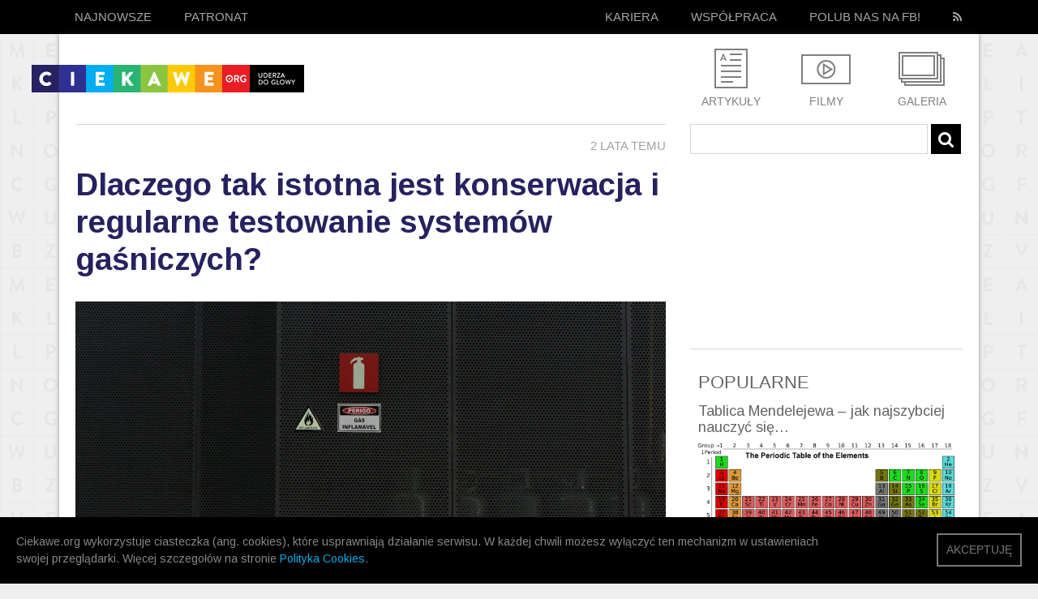

--- FILE ---
content_type: text/html; charset=UTF-8
request_url: https://ciekawe.org/tag/niemcy/page/3/
body_size: 20589
content:
<!DOCTYPE html>
<html xmlns="http://www.w3.org/1999/xhtml" lang="en-US" xmlns:fb="http://www.facebook.com/2008/fbml">
  <head>
<meta property="fb:pages" content="609569632487971" />
    <title>Archiwa: Niemcy - Strona 3 z 7 - ciekawe.org - ciekawe.org</title>
    <meta name="viewport" content="width=device-width, initial-scale=1.0">
    <meta name="description" content="Ciekawe.org to serwis popularnonaukowy. Staramy się szerzyć wiedzę w sposób zabawny i przystępny. Stawiamy na inteligentną, wartościową rozrywkę. Tu nie grozi Wam nuda, tu wiedza może uderzyć do głowy! Zapraszamy!">
    <meta charset="utf-8" />
    <meta property="fb:app_id" content="750097218407390" />  
    <meta property="fb:admins" content="839497467" />
	  
	  <meta name='mylead-verification' content='14444a4ea1b1602dada8069d1f5675f7' />

<!-- Facebook Pixel Code -->
<script>
  !function(f,b,e,v,n,t,s)
  {if(f.fbq)return;n=f.fbq=function(){n.callMethod?
  n.callMethod.apply(n,arguments):n.queue.push(arguments)};
  if(!f._fbq)f._fbq=n;n.push=n;n.loaded=!0;n.version='2.0';
  n.queue=[];t=b.createElement(e);t.async=!0;
  t.src=v;s=b.getElementsByTagName(e)[0];
  s.parentNode.insertBefore(t,s)}(window, document,'script',
  'https://connect.facebook.net/en_US/fbevents.js');
  fbq('init', '1069993666468699');
  fbq('track', 'PageView');
</script>
<noscript><img height="1" width="1" style="display:none"
  src="https://www.facebook.com/tr?id=1069993666468699&ev=PageView&noscript=1"
/></noscript>
<!-- End Facebook Pixel Code -->


<!-- Google Tag Manager -->
<script>(function(w,d,s,l,i){w[l]=w[l]||[];w[l].push({'gtm.start':
new Date().getTime(),event:'gtm.js'});var f=d.getElementsByTagName(s)[0],
j=d.createElement(s),dl=l!='dataLayer'?'&l='+l:'';j.async=true;j.src=
'https://www.googletagmanager.com/gtm.js?id='+i+dl;f.parentNode.insertBefore(j,f);
})(window,document,'script','dataLayer','GTM-T742NQH');</script>
<!-- End Google Tag Manager -->

    <link href='https://fonts.googleapis.com/css?family=Source+Sans+Pro:400,600' rel='stylesheet' type='text/css'>
<link href='https://fonts.googleapis.com/css?family=Open+Sans&subset=latin-ext,latin' rel='stylesheet' type='text/css'>
<link href='https://fonts.googleapis.com/css?family=Arimo:400,700&subset=latin,latin-ext' rel='stylesheet' type='text/css'> 
<link rel="stylesheet" href="https://ciekawe.org/wp-content/themes/ciekawe-custom2/font-awesome.min.css" type="text/css" media="all" />
    <link rel="stylesheet" type="text/css" media="all" href="https://ciekawe.org/wp-content/themes/ciekawe-custom2/style.css" />
    <link rel="stylesheet" href="https://ciekawe.org/wp-content/themes/ciekawe-custom2/responsive.css" type="text/css" media="all" />
    <link rel="stylesheet" href="https://ciekawe.org/wp-content/themes/ciekawe-custom2/shifter.css" type="text/css" media="all" />

    <link rel="icon" type="image/ico" href="https://ciekawe.org/wp-content/themes/ciekawe-custom2/images/favicon.ico" />
    
    <meta name='robots' content='index, follow, max-image-preview:large, max-snippet:-1, max-video-preview:-1' />
	<style>img:is([sizes="auto" i], [sizes^="auto," i]) { contain-intrinsic-size: 3000px 1500px }</style>
	
	<!-- This site is optimized with the Yoast SEO plugin v26.1.1 - https://yoast.com/wordpress/plugins/seo/ -->
	<link rel="canonical" href="https://ciekawe.org/tag/niemcy/page/3/" />
	<link rel="prev" href="https://ciekawe.org/tag/niemcy/page/2/" />
	<link rel="next" href="https://ciekawe.org/tag/niemcy/page/4/" />
	<meta property="og:locale" content="pl_PL" />
	<meta property="og:type" content="article" />
	<meta property="og:title" content="Archiwa: Niemcy - Strona 3 z 7 - ciekawe.org" />
	<meta property="og:url" content="https://ciekawe.org/tag/niemcy/" />
	<meta property="og:site_name" content="ciekawe.org" />
	<meta name="twitter:card" content="summary_large_image" />
	<script type="application/ld+json" class="yoast-schema-graph">{"@context":"https://schema.org","@graph":[{"@type":"CollectionPage","@id":"https://ciekawe.org/tag/niemcy/","url":"https://ciekawe.org/tag/niemcy/page/3/","name":"Archiwa: Niemcy - Strona 3 z 7 - ciekawe.org","isPartOf":{"@id":"https://ciekawe.org/#website"},"primaryImageOfPage":{"@id":"https://ciekawe.org/tag/niemcy/page/3/#primaryimage"},"image":{"@id":"https://ciekawe.org/tag/niemcy/page/3/#primaryimage"},"thumbnailUrl":"https://ciekawe.org/wp-content/uploads/2019/01/jak-niemcy-zniszczyli-warszawe.jpg","breadcrumb":{"@id":"https://ciekawe.org/tag/niemcy/page/3/#breadcrumb"},"inLanguage":"pl-PL"},{"@type":"ImageObject","inLanguage":"pl-PL","@id":"https://ciekawe.org/tag/niemcy/page/3/#primaryimage","url":"https://ciekawe.org/wp-content/uploads/2019/01/jak-niemcy-zniszczyli-warszawe.jpg","contentUrl":"https://ciekawe.org/wp-content/uploads/2019/01/jak-niemcy-zniszczyli-warszawe.jpg","width":1280,"height":720},{"@type":"BreadcrumbList","@id":"https://ciekawe.org/tag/niemcy/page/3/#breadcrumb","itemListElement":[{"@type":"ListItem","position":1,"name":"Strona główna","item":"https://ciekawe.org/"},{"@type":"ListItem","position":2,"name":"Niemcy"}]},{"@type":"WebSite","@id":"https://ciekawe.org/#website","url":"https://ciekawe.org/","name":"ciekawe.org","description":"Uderza do głowy!","potentialAction":[{"@type":"SearchAction","target":{"@type":"EntryPoint","urlTemplate":"https://ciekawe.org/?s={search_term_string}"},"query-input":{"@type":"PropertyValueSpecification","valueRequired":true,"valueName":"search_term_string"}}],"inLanguage":"pl-PL"}]}</script>
	<!-- / Yoast SEO plugin. -->


<link rel='dns-prefetch' href='//www.googletagmanager.com' />
<link rel='dns-prefetch' href='//pagead2.googlesyndication.com' />
<link rel="alternate" type="application/rss+xml" title="ciekawe.org &raquo; Kanał z wpisami" href="https://ciekawe.org/feed/" />
<link rel="alternate" type="application/rss+xml" title="ciekawe.org &raquo; Kanał z wpisami otagowanymi jako Niemcy" href="https://ciekawe.org/tag/niemcy/feed/" />
<script type="text/javascript">
/* <![CDATA[ */
window._wpemojiSettings = {"baseUrl":"https:\/\/s.w.org\/images\/core\/emoji\/16.0.1\/72x72\/","ext":".png","svgUrl":"https:\/\/s.w.org\/images\/core\/emoji\/16.0.1\/svg\/","svgExt":".svg","source":{"concatemoji":"https:\/\/ciekawe.org\/wp-includes\/js\/wp-emoji-release.min.js?ver=6.8.3"}};
/*! This file is auto-generated */
!function(s,n){var o,i,e;function c(e){try{var t={supportTests:e,timestamp:(new Date).valueOf()};sessionStorage.setItem(o,JSON.stringify(t))}catch(e){}}function p(e,t,n){e.clearRect(0,0,e.canvas.width,e.canvas.height),e.fillText(t,0,0);var t=new Uint32Array(e.getImageData(0,0,e.canvas.width,e.canvas.height).data),a=(e.clearRect(0,0,e.canvas.width,e.canvas.height),e.fillText(n,0,0),new Uint32Array(e.getImageData(0,0,e.canvas.width,e.canvas.height).data));return t.every(function(e,t){return e===a[t]})}function u(e,t){e.clearRect(0,0,e.canvas.width,e.canvas.height),e.fillText(t,0,0);for(var n=e.getImageData(16,16,1,1),a=0;a<n.data.length;a++)if(0!==n.data[a])return!1;return!0}function f(e,t,n,a){switch(t){case"flag":return n(e,"\ud83c\udff3\ufe0f\u200d\u26a7\ufe0f","\ud83c\udff3\ufe0f\u200b\u26a7\ufe0f")?!1:!n(e,"\ud83c\udde8\ud83c\uddf6","\ud83c\udde8\u200b\ud83c\uddf6")&&!n(e,"\ud83c\udff4\udb40\udc67\udb40\udc62\udb40\udc65\udb40\udc6e\udb40\udc67\udb40\udc7f","\ud83c\udff4\u200b\udb40\udc67\u200b\udb40\udc62\u200b\udb40\udc65\u200b\udb40\udc6e\u200b\udb40\udc67\u200b\udb40\udc7f");case"emoji":return!a(e,"\ud83e\udedf")}return!1}function g(e,t,n,a){var r="undefined"!=typeof WorkerGlobalScope&&self instanceof WorkerGlobalScope?new OffscreenCanvas(300,150):s.createElement("canvas"),o=r.getContext("2d",{willReadFrequently:!0}),i=(o.textBaseline="top",o.font="600 32px Arial",{});return e.forEach(function(e){i[e]=t(o,e,n,a)}),i}function t(e){var t=s.createElement("script");t.src=e,t.defer=!0,s.head.appendChild(t)}"undefined"!=typeof Promise&&(o="wpEmojiSettingsSupports",i=["flag","emoji"],n.supports={everything:!0,everythingExceptFlag:!0},e=new Promise(function(e){s.addEventListener("DOMContentLoaded",e,{once:!0})}),new Promise(function(t){var n=function(){try{var e=JSON.parse(sessionStorage.getItem(o));if("object"==typeof e&&"number"==typeof e.timestamp&&(new Date).valueOf()<e.timestamp+604800&&"object"==typeof e.supportTests)return e.supportTests}catch(e){}return null}();if(!n){if("undefined"!=typeof Worker&&"undefined"!=typeof OffscreenCanvas&&"undefined"!=typeof URL&&URL.createObjectURL&&"undefined"!=typeof Blob)try{var e="postMessage("+g.toString()+"("+[JSON.stringify(i),f.toString(),p.toString(),u.toString()].join(",")+"));",a=new Blob([e],{type:"text/javascript"}),r=new Worker(URL.createObjectURL(a),{name:"wpTestEmojiSupports"});return void(r.onmessage=function(e){c(n=e.data),r.terminate(),t(n)})}catch(e){}c(n=g(i,f,p,u))}t(n)}).then(function(e){for(var t in e)n.supports[t]=e[t],n.supports.everything=n.supports.everything&&n.supports[t],"flag"!==t&&(n.supports.everythingExceptFlag=n.supports.everythingExceptFlag&&n.supports[t]);n.supports.everythingExceptFlag=n.supports.everythingExceptFlag&&!n.supports.flag,n.DOMReady=!1,n.readyCallback=function(){n.DOMReady=!0}}).then(function(){return e}).then(function(){var e;n.supports.everything||(n.readyCallback(),(e=n.source||{}).concatemoji?t(e.concatemoji):e.wpemoji&&e.twemoji&&(t(e.twemoji),t(e.wpemoji)))}))}((window,document),window._wpemojiSettings);
/* ]]> */
</script>
<style id='wp-emoji-styles-inline-css' type='text/css'>

	img.wp-smiley, img.emoji {
		display: inline !important;
		border: none !important;
		box-shadow: none !important;
		height: 1em !important;
		width: 1em !important;
		margin: 0 0.07em !important;
		vertical-align: -0.1em !important;
		background: none !important;
		padding: 0 !important;
	}
</style>
<link rel='stylesheet' id='wp-block-library-css' href='https://ciekawe.org/wp-includes/css/dist/block-library/style.min.css?ver=6.8.3' type='text/css' media='all' />
<style id='classic-theme-styles-inline-css' type='text/css'>
/*! This file is auto-generated */
.wp-block-button__link{color:#fff;background-color:#32373c;border-radius:9999px;box-shadow:none;text-decoration:none;padding:calc(.667em + 2px) calc(1.333em + 2px);font-size:1.125em}.wp-block-file__button{background:#32373c;color:#fff;text-decoration:none}
</style>
<style id='global-styles-inline-css' type='text/css'>
:root{--wp--preset--aspect-ratio--square: 1;--wp--preset--aspect-ratio--4-3: 4/3;--wp--preset--aspect-ratio--3-4: 3/4;--wp--preset--aspect-ratio--3-2: 3/2;--wp--preset--aspect-ratio--2-3: 2/3;--wp--preset--aspect-ratio--16-9: 16/9;--wp--preset--aspect-ratio--9-16: 9/16;--wp--preset--color--black: #000000;--wp--preset--color--cyan-bluish-gray: #abb8c3;--wp--preset--color--white: #ffffff;--wp--preset--color--pale-pink: #f78da7;--wp--preset--color--vivid-red: #cf2e2e;--wp--preset--color--luminous-vivid-orange: #ff6900;--wp--preset--color--luminous-vivid-amber: #fcb900;--wp--preset--color--light-green-cyan: #7bdcb5;--wp--preset--color--vivid-green-cyan: #00d084;--wp--preset--color--pale-cyan-blue: #8ed1fc;--wp--preset--color--vivid-cyan-blue: #0693e3;--wp--preset--color--vivid-purple: #9b51e0;--wp--preset--gradient--vivid-cyan-blue-to-vivid-purple: linear-gradient(135deg,rgba(6,147,227,1) 0%,rgb(155,81,224) 100%);--wp--preset--gradient--light-green-cyan-to-vivid-green-cyan: linear-gradient(135deg,rgb(122,220,180) 0%,rgb(0,208,130) 100%);--wp--preset--gradient--luminous-vivid-amber-to-luminous-vivid-orange: linear-gradient(135deg,rgba(252,185,0,1) 0%,rgba(255,105,0,1) 100%);--wp--preset--gradient--luminous-vivid-orange-to-vivid-red: linear-gradient(135deg,rgba(255,105,0,1) 0%,rgb(207,46,46) 100%);--wp--preset--gradient--very-light-gray-to-cyan-bluish-gray: linear-gradient(135deg,rgb(238,238,238) 0%,rgb(169,184,195) 100%);--wp--preset--gradient--cool-to-warm-spectrum: linear-gradient(135deg,rgb(74,234,220) 0%,rgb(151,120,209) 20%,rgb(207,42,186) 40%,rgb(238,44,130) 60%,rgb(251,105,98) 80%,rgb(254,248,76) 100%);--wp--preset--gradient--blush-light-purple: linear-gradient(135deg,rgb(255,206,236) 0%,rgb(152,150,240) 100%);--wp--preset--gradient--blush-bordeaux: linear-gradient(135deg,rgb(254,205,165) 0%,rgb(254,45,45) 50%,rgb(107,0,62) 100%);--wp--preset--gradient--luminous-dusk: linear-gradient(135deg,rgb(255,203,112) 0%,rgb(199,81,192) 50%,rgb(65,88,208) 100%);--wp--preset--gradient--pale-ocean: linear-gradient(135deg,rgb(255,245,203) 0%,rgb(182,227,212) 50%,rgb(51,167,181) 100%);--wp--preset--gradient--electric-grass: linear-gradient(135deg,rgb(202,248,128) 0%,rgb(113,206,126) 100%);--wp--preset--gradient--midnight: linear-gradient(135deg,rgb(2,3,129) 0%,rgb(40,116,252) 100%);--wp--preset--font-size--small: 13px;--wp--preset--font-size--medium: 20px;--wp--preset--font-size--large: 36px;--wp--preset--font-size--x-large: 42px;--wp--preset--spacing--20: 0.44rem;--wp--preset--spacing--30: 0.67rem;--wp--preset--spacing--40: 1rem;--wp--preset--spacing--50: 1.5rem;--wp--preset--spacing--60: 2.25rem;--wp--preset--spacing--70: 3.38rem;--wp--preset--spacing--80: 5.06rem;--wp--preset--shadow--natural: 6px 6px 9px rgba(0, 0, 0, 0.2);--wp--preset--shadow--deep: 12px 12px 50px rgba(0, 0, 0, 0.4);--wp--preset--shadow--sharp: 6px 6px 0px rgba(0, 0, 0, 0.2);--wp--preset--shadow--outlined: 6px 6px 0px -3px rgba(255, 255, 255, 1), 6px 6px rgba(0, 0, 0, 1);--wp--preset--shadow--crisp: 6px 6px 0px rgba(0, 0, 0, 1);}:where(.is-layout-flex){gap: 0.5em;}:where(.is-layout-grid){gap: 0.5em;}body .is-layout-flex{display: flex;}.is-layout-flex{flex-wrap: wrap;align-items: center;}.is-layout-flex > :is(*, div){margin: 0;}body .is-layout-grid{display: grid;}.is-layout-grid > :is(*, div){margin: 0;}:where(.wp-block-columns.is-layout-flex){gap: 2em;}:where(.wp-block-columns.is-layout-grid){gap: 2em;}:where(.wp-block-post-template.is-layout-flex){gap: 1.25em;}:where(.wp-block-post-template.is-layout-grid){gap: 1.25em;}.has-black-color{color: var(--wp--preset--color--black) !important;}.has-cyan-bluish-gray-color{color: var(--wp--preset--color--cyan-bluish-gray) !important;}.has-white-color{color: var(--wp--preset--color--white) !important;}.has-pale-pink-color{color: var(--wp--preset--color--pale-pink) !important;}.has-vivid-red-color{color: var(--wp--preset--color--vivid-red) !important;}.has-luminous-vivid-orange-color{color: var(--wp--preset--color--luminous-vivid-orange) !important;}.has-luminous-vivid-amber-color{color: var(--wp--preset--color--luminous-vivid-amber) !important;}.has-light-green-cyan-color{color: var(--wp--preset--color--light-green-cyan) !important;}.has-vivid-green-cyan-color{color: var(--wp--preset--color--vivid-green-cyan) !important;}.has-pale-cyan-blue-color{color: var(--wp--preset--color--pale-cyan-blue) !important;}.has-vivid-cyan-blue-color{color: var(--wp--preset--color--vivid-cyan-blue) !important;}.has-vivid-purple-color{color: var(--wp--preset--color--vivid-purple) !important;}.has-black-background-color{background-color: var(--wp--preset--color--black) !important;}.has-cyan-bluish-gray-background-color{background-color: var(--wp--preset--color--cyan-bluish-gray) !important;}.has-white-background-color{background-color: var(--wp--preset--color--white) !important;}.has-pale-pink-background-color{background-color: var(--wp--preset--color--pale-pink) !important;}.has-vivid-red-background-color{background-color: var(--wp--preset--color--vivid-red) !important;}.has-luminous-vivid-orange-background-color{background-color: var(--wp--preset--color--luminous-vivid-orange) !important;}.has-luminous-vivid-amber-background-color{background-color: var(--wp--preset--color--luminous-vivid-amber) !important;}.has-light-green-cyan-background-color{background-color: var(--wp--preset--color--light-green-cyan) !important;}.has-vivid-green-cyan-background-color{background-color: var(--wp--preset--color--vivid-green-cyan) !important;}.has-pale-cyan-blue-background-color{background-color: var(--wp--preset--color--pale-cyan-blue) !important;}.has-vivid-cyan-blue-background-color{background-color: var(--wp--preset--color--vivid-cyan-blue) !important;}.has-vivid-purple-background-color{background-color: var(--wp--preset--color--vivid-purple) !important;}.has-black-border-color{border-color: var(--wp--preset--color--black) !important;}.has-cyan-bluish-gray-border-color{border-color: var(--wp--preset--color--cyan-bluish-gray) !important;}.has-white-border-color{border-color: var(--wp--preset--color--white) !important;}.has-pale-pink-border-color{border-color: var(--wp--preset--color--pale-pink) !important;}.has-vivid-red-border-color{border-color: var(--wp--preset--color--vivid-red) !important;}.has-luminous-vivid-orange-border-color{border-color: var(--wp--preset--color--luminous-vivid-orange) !important;}.has-luminous-vivid-amber-border-color{border-color: var(--wp--preset--color--luminous-vivid-amber) !important;}.has-light-green-cyan-border-color{border-color: var(--wp--preset--color--light-green-cyan) !important;}.has-vivid-green-cyan-border-color{border-color: var(--wp--preset--color--vivid-green-cyan) !important;}.has-pale-cyan-blue-border-color{border-color: var(--wp--preset--color--pale-cyan-blue) !important;}.has-vivid-cyan-blue-border-color{border-color: var(--wp--preset--color--vivid-cyan-blue) !important;}.has-vivid-purple-border-color{border-color: var(--wp--preset--color--vivid-purple) !important;}.has-vivid-cyan-blue-to-vivid-purple-gradient-background{background: var(--wp--preset--gradient--vivid-cyan-blue-to-vivid-purple) !important;}.has-light-green-cyan-to-vivid-green-cyan-gradient-background{background: var(--wp--preset--gradient--light-green-cyan-to-vivid-green-cyan) !important;}.has-luminous-vivid-amber-to-luminous-vivid-orange-gradient-background{background: var(--wp--preset--gradient--luminous-vivid-amber-to-luminous-vivid-orange) !important;}.has-luminous-vivid-orange-to-vivid-red-gradient-background{background: var(--wp--preset--gradient--luminous-vivid-orange-to-vivid-red) !important;}.has-very-light-gray-to-cyan-bluish-gray-gradient-background{background: var(--wp--preset--gradient--very-light-gray-to-cyan-bluish-gray) !important;}.has-cool-to-warm-spectrum-gradient-background{background: var(--wp--preset--gradient--cool-to-warm-spectrum) !important;}.has-blush-light-purple-gradient-background{background: var(--wp--preset--gradient--blush-light-purple) !important;}.has-blush-bordeaux-gradient-background{background: var(--wp--preset--gradient--blush-bordeaux) !important;}.has-luminous-dusk-gradient-background{background: var(--wp--preset--gradient--luminous-dusk) !important;}.has-pale-ocean-gradient-background{background: var(--wp--preset--gradient--pale-ocean) !important;}.has-electric-grass-gradient-background{background: var(--wp--preset--gradient--electric-grass) !important;}.has-midnight-gradient-background{background: var(--wp--preset--gradient--midnight) !important;}.has-small-font-size{font-size: var(--wp--preset--font-size--small) !important;}.has-medium-font-size{font-size: var(--wp--preset--font-size--medium) !important;}.has-large-font-size{font-size: var(--wp--preset--font-size--large) !important;}.has-x-large-font-size{font-size: var(--wp--preset--font-size--x-large) !important;}
:where(.wp-block-post-template.is-layout-flex){gap: 1.25em;}:where(.wp-block-post-template.is-layout-grid){gap: 1.25em;}
:where(.wp-block-columns.is-layout-flex){gap: 2em;}:where(.wp-block-columns.is-layout-grid){gap: 2em;}
:root :where(.wp-block-pullquote){font-size: 1.5em;line-height: 1.6;}
</style>
<link rel='stylesheet' id='contact-form-7-css' href='https://ciekawe.org/wp-content/plugins/contact-form-7/includes/css/styles.css?ver=6.1.2' type='text/css' media='all' />
<link rel='stylesheet' id='wp-pagenavi-css' href='https://ciekawe.org/wp-content/plugins/wp-pagenavi/pagenavi-css.css?ver=2.70' type='text/css' media='all' />
<script type="text/javascript" src="https://ciekawe.org/wp-content/plugins/stop-user-enumeration/frontend/js/frontend.js?ver=1.7.5" id="stop-user-enumeration-js" defer="defer" data-wp-strategy="defer"></script>
<link rel="https://api.w.org/" href="https://ciekawe.org/wp-json/" /><link rel="alternate" title="JSON" type="application/json" href="https://ciekawe.org/wp-json/wp/v2/tags/1593" /><link rel="EditURI" type="application/rsd+xml" title="RSD" href="https://ciekawe.org/xmlrpc.php?rsd" />
<meta name="generator" content="Site Kit by Google 1.163.0" />
<!-- Znaczniki meta Google AdSense dodane przez Site Kit -->
<meta name="google-adsense-platform-account" content="ca-host-pub-2644536267352236">
<meta name="google-adsense-platform-domain" content="sitekit.withgoogle.com">
<!-- Zakończ dodawanie meta znaczników Google AdSense przez Site Kit -->
      <meta name="onesignal" content="wordpress-plugin"/>
            <script>

      window.OneSignalDeferred = window.OneSignalDeferred || [];

      OneSignalDeferred.push(function(OneSignal) {
        var oneSignal_options = {};
        window._oneSignalInitOptions = oneSignal_options;

        oneSignal_options['serviceWorkerParam'] = { scope: '/' };
oneSignal_options['serviceWorkerPath'] = 'OneSignalSDKWorker.js.php';

        OneSignal.Notifications.setDefaultUrl("https://ciekawe.org");

        oneSignal_options['wordpress'] = true;
oneSignal_options['appId'] = 'b51e1ec6-4a6f-4004-8d7c-0accccbc24a8';
oneSignal_options['allowLocalhostAsSecureOrigin'] = true;
oneSignal_options['welcomeNotification'] = { };
oneSignal_options['welcomeNotification']['title'] = "";
oneSignal_options['welcomeNotification']['message'] = "Dziękujemy za zapisanie się! :)";
oneSignal_options['path'] = "https://ciekawe.org/wp-content/plugins/onesignal-free-web-push-notifications/sdk_files/";
oneSignal_options['safari_web_id'] = "web.onesignal.auto.64337d6b-67cd-4296-b41c-d41bc6b4a874";
oneSignal_options['persistNotification'] = false;
oneSignal_options['promptOptions'] = { };
oneSignal_options['promptOptions']['actionMessage'] = "chciałoby powiadamiać Cię o nowościach i ciekawostkach";
oneSignal_options['promptOptions']['exampleNotificationTitleDesktop'] = "To jest przykładowe powiadomienie";
oneSignal_options['promptOptions']['exampleNotificationMessageDesktop'] = "Powiadomienia będą pojawiały się na Twoim komputerze";
oneSignal_options['promptOptions']['exampleNotificationTitleMobile'] = "To jest przykładowe powiadomienie";
oneSignal_options['promptOptions']['exampleNotificationMessageMobile'] = "Powiadomienia będą pojawiały się na Twoim urządzeniu";
oneSignal_options['promptOptions']['exampleNotificationCaption'] = "(możesz wypisać się w dowolnej chwili)";
oneSignal_options['promptOptions']['acceptButtonText'] = "KONTYNUUJ";
oneSignal_options['promptOptions']['cancelButtonText'] = "NIE, DZIĘKUJĘ";
oneSignal_options['promptOptions']['siteName'] = "https://ciekawe.org/";
oneSignal_options['promptOptions']['autoAcceptTitle'] = "Zgoda!";
oneSignal_options['notifyButton'] = { };
oneSignal_options['notifyButton']['enable'] = true;
oneSignal_options['notifyButton']['position'] = 'bottom-right';
oneSignal_options['notifyButton']['theme'] = 'default';
oneSignal_options['notifyButton']['size'] = 'medium';
oneSignal_options['notifyButton']['showCredit'] = true;
oneSignal_options['notifyButton']['text'] = {};
oneSignal_options['notifyButton']['text']['tip.state.unsubscribed'] = 'Zapisz się do powiadomień';
oneSignal_options['notifyButton']['text']['tip.state.subscribed'] = 'Będziesz teraz otrzymywać nasze powiadomienia :)';
oneSignal_options['notifyButton']['text']['tip.state.blocked'] = 'Nasze powiadomienia zostały zablokowane :(';
oneSignal_options['notifyButton']['text']['message.action.subscribed'] = 'Dziękujemy za zapisanie się! :)';
oneSignal_options['notifyButton']['text']['message.action.resubscribed'] = 'Będziesz teraz otrzymywać nasze powiadomienia :)';
oneSignal_options['notifyButton']['text']['message.action.unsubscribed'] = 'Już nie będziesz otrzymywać naszych powiadomień :(';
oneSignal_options['notifyButton']['text']['dialog.main.title'] = 'Ustawienia powiadomień';
oneSignal_options['notifyButton']['text']['dialog.main.button.subscribe'] = 'ZAPISZ SIĘ';
oneSignal_options['notifyButton']['text']['dialog.main.button.unsubscribe'] = 'WYPISZ SIĘ';
oneSignal_options['notifyButton']['text']['dialog.blocked.title'] = 'Odblokuj powiadomienia';
oneSignal_options['notifyButton']['text']['dialog.blocked.message'] = 'Postępuj zgodnie z instrukcjami';
              OneSignal.init(window._oneSignalInitOptions);
                    });

      function documentInitOneSignal() {
        var oneSignal_elements = document.getElementsByClassName("OneSignal-prompt");

        var oneSignalLinkClickHandler = function(event) { OneSignal.Notifications.requestPermission(); event.preventDefault(); };        for(var i = 0; i < oneSignal_elements.length; i++)
          oneSignal_elements[i].addEventListener('click', oneSignalLinkClickHandler, false);
      }

      if (document.readyState === 'complete') {
           documentInitOneSignal();
      }
      else {
           window.addEventListener("load", function(event){
               documentInitOneSignal();
          });
      }
    </script>

<!-- Fragment Google AdSense dodany przez Site Kit -->
<script type="text/javascript" async="async" src="https://pagead2.googlesyndication.com/pagead/js/adsbygoogle.js?client=ca-pub-5371252931544438&amp;host=ca-host-pub-2644536267352236" crossorigin="anonymous"></script>

<!-- Zakończ fragment Google AdSense dodany przez Site Kit -->
		<style type="text/css" id="wp-custom-css">
			.wp-pagenavi {
	display: none;
}		</style>
		     
     
      <meta property="og:image:type" content="image/jpeg">
      <meta property="og:image:width" content="200">
      <meta property="og:image:height" content="200">
        <!-- Scripts -->
    <script type="text/javascript" src="https://ciekawe.org/wp-content/themes/ciekawe-custom2/scripts/jquery-1.9.1.min.js"></script>
    <script type="text/javascript" src="https://ciekawe.org/wp-content/themes/ciekawe-custom2/scripts/modernizr.js"></script>
    <script type="text/javascript" src="https://ciekawe.org/wp-content/themes/ciekawe-custom2/scripts/shifter.js"></script>
    
<script type="text/javascript" src="https://ciekawe.org/wp-content/themes/ciekawe-custom2/scripts/master.js"></script>
<script src="//connect.facebook.net/pl_PL/all.js#xfbml=1&version=v2.3&appId=750097218407390" async></script>



<script async custom-element="amp-auto-ads" src="https://cdn.ampproject.org/v0/amp-auto-ads-0.1.js"></script>

<!-- Google tag (gtag.js) -->
<script async src="https://www.googletagmanager.com/gtag/js?id=G-4RNNQ5RG2N"></script>
<script>
  window.dataLayer = window.dataLayer || [];
  function gtag(){dataLayer.push(arguments);}
  gtag('js', new Date());

  gtag('config', 'G-4RNNQ5RG2N');
</script>

  </head>
  <body data-rsssl=1 class="shifter">
	  
	  <amp-auto-ads type="adsense"
              data-ad-client="ca-pub-5371252931544438">
</amp-auto-ads>

<!-- Google Tag Manager (noscript) -->
<noscript><iframe src="https://www.googletagmanager.com/ns.html?id=GTM-T742NQH"
height="0" width="0" style="display:none;visibility:hidden"></iframe></noscript>
<!-- End Google Tag Manager (noscript) -->

<div id="fb-root"></div>
<script>(function(d, s, id) {
  var js, fjs = d.getElementsByTagName(s)[0];
  if (d.getElementById(id)) return;
  js = d.createElement(s); js.id = id;
  js.src = "//connect.facebook.net/en_GB/sdk.js#xfbml=1&version=v2.7&appId=750097218407390";
  fjs.parentNode.insertBefore(js, fjs);
}(document, 'script', 'facebook-jssdk'));</script>

    <div class="page-wrap">
      <header>
        <nav>
          <div class="menu grid">
            <a href="https://ciekawe.org" title="ciekawe.org" class="logo">
                <img src="https://ciekawe.org/wp-content/themes/ciekawe-custom2/images/logo.png" alt="ciekawe.org"/>
            </a>
            <ul class="menu-home">
              <li><a href="https://ciekawe.org"><span>Najnowsze</span></a></li>
              <!--<li><a href="https://ciekawe.org/popularne/"><span>Popularne</span></a></li>-->
              <!--<li><a href="https://ciekawe.org/losowe/"><span>Losowe</span></a></li>-->
	      <li><a href="https://ciekawe.org/author/patronat/">Patronat</a></li>
            </ul>
            <ul class="menu-social">
	      <li><a href="https://ciekawe.org/kariera/"><span>Kariera</span></a></li>
	      <li><a href="https://ciekawe.org/wspolpraca/"><span>Współpraca</span></a></li>
              <li><a href="https://www.facebook.com/ciekaweorg"><span>Polub nas na FB!</span></a></li>
              <li class="rss"><a href="https://ciekawe.org/feed/" title="RSS"><i class="fa fa-rss"></i></a></li>
            </ul>
            <span class="mobile_handle shifter-handle"></span>
          </div><!-- END .menu -->
        </nav><!-- END nav -->
      </header> <!-- END header -->
      <div class="shifter-page"><section>
        <div class="main grid">
            <div class="header designers-twelve">
            <div class="four">
              <a href="https://ciekawe.org" title="ciekawe.org" class="logo">
                <img src="https://ciekawe.org/wp-content/themes/ciekawe-custom2/images/logo.png" alt="ciekawe.org"/>
              </a>
            </div>
			<div class="rhs-box four related-links">
                <ul>
                 <li class="category-article"><a href="https://ciekawe.org/category/artykuly/" title="Artykuły">Artykuły</a></li>
                 <li class="category-movie"><a href="https://ciekawe.org/category/filmy/" title="Filmy">Filmy</a></li>
                 <li class="category-gallery"><a href="https://ciekawe.org/category/galeria/" title="Galeria">Galeria</a></li>
                </ul>
            </div>
            <div class="eight" id="top-advert"></div>
  </div>
            <div class="main-content designers-twelve">
            <div class="designers-eight scrollcontent">	
		              <div class="item">
                  <div class="info">
                <span class="datetime right">2 lata temu</span>

          </div>
                <h2 class="light-font"><a href="https://ciekawe.org/2024/05/26/dlaczego-tak-istotna-jest-konserwacja-i-regularne-testowanie-systemow-gasniczych/">Dlaczego tak istotna jest konserwacja i regularne testowanie systemów gaśniczych?</a></h2>
        <div class="nav-bar top-nav-bar nav-bar-listing">
            
    <div class="social-btn">
            <fb:like href="https://ciekawe.org/2024/05/26/dlaczego-tak-istotna-jest-konserwacja-i-regularne-testowanie-systemow-gasniczych/" show_faces="false" layout="button"></fb:like>
                        <fb:share-button layout="button_count" href="https://ciekawe.org/2024/05/26/dlaczego-tak-istotna-jest-konserwacja-i-regularne-testowanie-systemow-gasniczych/"></fb:share-button>
              <!--           <script language="javascript">
            // wykopywarka wersja kompaktowa (100x20)
            var wykop_url='https://ciekawe.org/2024/05/26/dlaczego-tak-istotna-jest-konserwacja-i-regularne-testowanie-systemow-gasniczych/';
            var wykop_title=('Dlaczego+tak+istotna+jest+konserwacja+i+regularne+testowanie+system%C3%B3w+ga%C5%9Bniczych%3F');
            var wykop_desc='Systemy+ga%C5%9Bnicze+s%C4%85+kluczowym+elementem+bezpiecze%C5%84stwa+przeciwpo%C5%BCarowego+w+ka%C5%BCdym+obiekcie.+Zapewniaj%C4%85+one+szybk%C4%85+i+skuteczn%C4%85+reakcj%C4%99+w+przypadku+wybuchu+po%C5%BCaru%2C+co+mo%C5%BCe+znacz%C4%85co+zmniejszy%C4%87+ryzyko+strat+materialnych%2C+obra%C5%BCe%C5%84+cia%C5%82a+oraz+utraty+%C5%BCycia.';
            var widget_bg='FFFFFF';
            var widget_type='compact2';
            var widget_bold=true; // pogrubienie napisu Wykop - domyślnie true
            var widget_url='http://www.wykop.pl/dataprovider/diggerwidget/?url='+encodeURIComponent(wykop_url)+'&title='+(wykop_title)+'&desc='+(wykop_desc)+'&bg='+(widget_bg)+'&type='+(widget_type)+'&bold='+(widget_bold);
            document.write('<div class="social-wykop"><iframe src="'+widget_url+'" style="border:none;width:100px;height:20px;overflow:hidden;margin:0;padding:0;" frameborder="0" border="0"></iframe></div>');
            </script> -->

    </div>
          </div>
                <div class="thumb-wrapper thumb"><a href="https://ciekawe.org/2024/05/26/dlaczego-tak-istotna-jest-konserwacja-i-regularne-testowanie-systemow-gasniczych/"><img width="1279" height="903" src="https://ciekawe.org/wp-content/uploads/2024/05/pexels-marcelo-moreira-988124-2282658.jpg" class="attachment-post-thumbnail size-post-thumbnail wp-post-image" alt="" decoding="async" loading="lazy" srcset="https://ciekawe.org/wp-content/uploads/2024/05/pexels-marcelo-moreira-988124-2282658.jpg 1279w, https://ciekawe.org/wp-content/uploads/2024/05/pexels-marcelo-moreira-988124-2282658-728x514.jpg 728w, https://ciekawe.org/wp-content/uploads/2024/05/pexels-marcelo-moreira-988124-2282658-1134x801.jpg 1134w, https://ciekawe.org/wp-content/uploads/2024/05/pexels-marcelo-moreira-988124-2282658-768x542.jpg 768w" sizes="auto, (max-width: 1279px) 100vw, 1279px" /></a></div>
                <div class="nav-bar">
                        <a href="https://ciekawe.org/2024/05/26/dlaczego-tak-istotna-jest-konserwacja-i-regularne-testowanie-systemow-gasniczych/" class="more-blue right"><span>Czytaj więcej</span><i class="fa fa-angle-right"></i></a>
          </div>
    </div> 
        <div class="item">
                  <div class="info">
                <span class="datetime right">2 lata temu</span>

          </div>
                <h2 class="light-font"><a href="https://ciekawe.org/2024/05/13/czym-jest-i-ile-kosztuje-mapowanie-dronem/">Czym jest i ile kosztuje mapowanie dronem?</a></h2>
        <div class="nav-bar top-nav-bar nav-bar-listing">
            
    <div class="social-btn">
            <fb:like href="https://ciekawe.org/2024/05/13/czym-jest-i-ile-kosztuje-mapowanie-dronem/" show_faces="false" layout="button"></fb:like>
                        <fb:share-button layout="button_count" href="https://ciekawe.org/2024/05/13/czym-jest-i-ile-kosztuje-mapowanie-dronem/"></fb:share-button>
              <!--           <script language="javascript">
            // wykopywarka wersja kompaktowa (100x20)
            var wykop_url='https://ciekawe.org/2024/05/13/czym-jest-i-ile-kosztuje-mapowanie-dronem/';
            var wykop_title=('Czym+jest+i+ile+kosztuje+mapowanie+dronem%3F');
            var wykop_desc='Profesjonalny+dron+mo%C5%BCe+wykona%C4%87+dok%C5%82adn%C4%85+ortofotomap%C4%99%2C+a+koszt+takiego+przedsi%C4%99wzi%C4%99cia+nie+jest+wysoki.';
            var widget_bg='FFFFFF';
            var widget_type='compact2';
            var widget_bold=true; // pogrubienie napisu Wykop - domyślnie true
            var widget_url='http://www.wykop.pl/dataprovider/diggerwidget/?url='+encodeURIComponent(wykop_url)+'&title='+(wykop_title)+'&desc='+(wykop_desc)+'&bg='+(widget_bg)+'&type='+(widget_type)+'&bold='+(widget_bold);
            document.write('<div class="social-wykop"><iframe src="'+widget_url+'" style="border:none;width:100px;height:20px;overflow:hidden;margin:0;padding:0;" frameborder="0" border="0"></iframe></div>');
            </script> -->

    </div>
          </div>
                <div class="thumb-wrapper thumb"><a href="https://ciekawe.org/2024/05/13/czym-jest-i-ile-kosztuje-mapowanie-dronem/"><img width="1500" height="1035" src="https://ciekawe.org/wp-content/uploads/2024/05/61188.jpg" class="attachment-post-thumbnail size-post-thumbnail wp-post-image" alt="" decoding="async" loading="lazy" srcset="https://ciekawe.org/wp-content/uploads/2024/05/61188.jpg 1500w, https://ciekawe.org/wp-content/uploads/2024/05/61188-728x502.jpg 728w, https://ciekawe.org/wp-content/uploads/2024/05/61188-1134x782.jpg 1134w, https://ciekawe.org/wp-content/uploads/2024/05/61188-768x530.jpg 768w" sizes="auto, (max-width: 1500px) 100vw, 1500px" /></a></div>
                <div class="nav-bar">
                        <a href="https://ciekawe.org/2024/05/13/czym-jest-i-ile-kosztuje-mapowanie-dronem/" class="more-blue right"><span>Czytaj więcej</span><i class="fa fa-angle-right"></i></a>
          </div>
    </div> 
        <div class="item">
                  <div class="info">
                <span class="datetime right">2 lata temu</span>

          </div>
                <h2 class="light-font"><a href="https://ciekawe.org/2024/05/07/jak-znalezc-dobry-serwis-telefonow/">Jak znaleźć dobry serwis telefonów?</a></h2>
        <div class="nav-bar top-nav-bar nav-bar-listing">
            
    <div class="social-btn">
            <fb:like href="https://ciekawe.org/2024/05/07/jak-znalezc-dobry-serwis-telefonow/" show_faces="false" layout="button"></fb:like>
                        <fb:share-button layout="button_count" href="https://ciekawe.org/2024/05/07/jak-znalezc-dobry-serwis-telefonow/"></fb:share-button>
              <!--           <script language="javascript">
            // wykopywarka wersja kompaktowa (100x20)
            var wykop_url='https://ciekawe.org/2024/05/07/jak-znalezc-dobry-serwis-telefonow/';
            var wykop_title=('Jak+znale%C5%BA%C4%87+dobry+serwis+telefon%C3%B3w%3F');
            var wykop_desc='W+dobie+powszechnego+korzystania+z+technologii+mobilnych+telefon+sta%C5%82+si%C4%99+nieodzownym+narz%C4%99dziem+w+codziennym+%C5%BCyciu.';
            var widget_bg='FFFFFF';
            var widget_type='compact2';
            var widget_bold=true; // pogrubienie napisu Wykop - domyślnie true
            var widget_url='http://www.wykop.pl/dataprovider/diggerwidget/?url='+encodeURIComponent(wykop_url)+'&title='+(wykop_title)+'&desc='+(wykop_desc)+'&bg='+(widget_bg)+'&type='+(widget_type)+'&bold='+(widget_bold);
            document.write('<div class="social-wykop"><iframe src="'+widget_url+'" style="border:none;width:100px;height:20px;overflow:hidden;margin:0;padding:0;" frameborder="0" border="0"></iframe></div>');
            </script> -->

    </div>
          </div>
                <div class="thumb-wrapper thumb"><a href="https://ciekawe.org/2024/05/07/jak-znalezc-dobry-serwis-telefonow/"><img width="1920" height="1280" src="https://ciekawe.org/wp-content/uploads/2024/05/jak-znalezc-dobry-serwis-telefonow.jpg" class="attachment-post-thumbnail size-post-thumbnail wp-post-image" alt="" decoding="async" loading="lazy" srcset="https://ciekawe.org/wp-content/uploads/2024/05/jak-znalezc-dobry-serwis-telefonow.jpg 1920w, https://ciekawe.org/wp-content/uploads/2024/05/jak-znalezc-dobry-serwis-telefonow-728x485.jpg 728w, https://ciekawe.org/wp-content/uploads/2024/05/jak-znalezc-dobry-serwis-telefonow-1134x756.jpg 1134w, https://ciekawe.org/wp-content/uploads/2024/05/jak-znalezc-dobry-serwis-telefonow-768x512.jpg 768w, https://ciekawe.org/wp-content/uploads/2024/05/jak-znalezc-dobry-serwis-telefonow-1536x1024.jpg 1536w" sizes="auto, (max-width: 1920px) 100vw, 1920px" /></a></div>
                <div class="nav-bar">
                        <a href="https://ciekawe.org/2024/05/07/jak-znalezc-dobry-serwis-telefonow/" class="more-blue right"><span>Czytaj więcej</span><i class="fa fa-angle-right"></i></a>
          </div>
    </div> 
        <div class="item">
                  <div class="info">
                <span class="datetime right">2 lata temu</span>

          </div>
                <h2 class="light-font"><a href="https://ciekawe.org/2024/04/29/miedzynarodowy-dzien-tanca-2024/">Międzynarodowy Dzień Tańca 2024</a></h2>
        <div class="nav-bar top-nav-bar nav-bar-listing">
            
    <div class="social-btn">
            <fb:like href="https://ciekawe.org/2024/04/29/miedzynarodowy-dzien-tanca-2024/" show_faces="false" layout="button"></fb:like>
                        <fb:share-button layout="button_count" href="https://ciekawe.org/2024/04/29/miedzynarodowy-dzien-tanca-2024/"></fb:share-button>
              <!--           <script language="javascript">
            // wykopywarka wersja kompaktowa (100x20)
            var wykop_url='https://ciekawe.org/2024/04/29/miedzynarodowy-dzien-tanca-2024/';
            var wykop_title=('Mi%C4%99dzynarodowy+Dzie%C5%84+Ta%C5%84ca+2024');
            var wykop_desc='Ka%C5%BCdego+roku+%C5%9Bwiatowy+artysta+przygotowuje+or%C4%99dzie+z+okazji+Mi%C4%99dzynarodowego+Dnia+Ta%C5%84ca.';
            var widget_bg='FFFFFF';
            var widget_type='compact2';
            var widget_bold=true; // pogrubienie napisu Wykop - domyślnie true
            var widget_url='http://www.wykop.pl/dataprovider/diggerwidget/?url='+encodeURIComponent(wykop_url)+'&title='+(wykop_title)+'&desc='+(wykop_desc)+'&bg='+(widget_bg)+'&type='+(widget_type)+'&bold='+(widget_bold);
            document.write('<div class="social-wykop"><iframe src="'+widget_url+'" style="border:none;width:100px;height:20px;overflow:hidden;margin:0;padding:0;" frameborder="0" border="0"></iframe></div>');
            </script> -->

    </div>
          </div>
                <div class="thumb-wrapper thumb"><a href="https://ciekawe.org/2024/04/29/miedzynarodowy-dzien-tanca-2024/"><img width="1280" height="993" src="https://ciekawe.org/wp-content/uploads/2024/04/ballerina-3208937_1280.jpg" class="attachment-post-thumbnail size-post-thumbnail wp-post-image" alt="" decoding="async" loading="lazy" srcset="https://ciekawe.org/wp-content/uploads/2024/04/ballerina-3208937_1280.jpg 1280w, https://ciekawe.org/wp-content/uploads/2024/04/ballerina-3208937_1280-728x565.jpg 728w, https://ciekawe.org/wp-content/uploads/2024/04/ballerina-3208937_1280-1134x880.jpg 1134w, https://ciekawe.org/wp-content/uploads/2024/04/ballerina-3208937_1280-768x596.jpg 768w" sizes="auto, (max-width: 1280px) 100vw, 1280px" /></a></div>
                <div class="nav-bar">
                        <a href="https://ciekawe.org/2024/04/29/miedzynarodowy-dzien-tanca-2024/" class="more-blue right"><span>Czytaj więcej</span><i class="fa fa-angle-right"></i></a>
          </div>
    </div> 
        <div class="item">
                  <div class="info">
                <span class="datetime right">2 lata temu</span>

          </div>
                <h2 class="light-font"><a href="https://ciekawe.org/2024/04/19/powstanie-w-getcie-warszawskim/">Powstanie w getcie warszawskim</a></h2>
        <div class="nav-bar top-nav-bar nav-bar-listing">
            
    <div class="social-btn">
            <fb:like href="https://ciekawe.org/2024/04/19/powstanie-w-getcie-warszawskim/" show_faces="false" layout="button"></fb:like>
                        <fb:share-button layout="button_count" href="https://ciekawe.org/2024/04/19/powstanie-w-getcie-warszawskim/"></fb:share-button>
              <!--           <script language="javascript">
            // wykopywarka wersja kompaktowa (100x20)
            var wykop_url='https://ciekawe.org/2024/04/19/powstanie-w-getcie-warszawskim/';
            var wykop_title=('Powstanie+w+getcie+warszawskim');
            var wykop_desc='';
            var widget_bg='FFFFFF';
            var widget_type='compact2';
            var widget_bold=true; // pogrubienie napisu Wykop - domyślnie true
            var widget_url='http://www.wykop.pl/dataprovider/diggerwidget/?url='+encodeURIComponent(wykop_url)+'&title='+(wykop_title)+'&desc='+(wykop_desc)+'&bg='+(widget_bg)+'&type='+(widget_type)+'&bold='+(widget_bold);
            document.write('<div class="social-wykop"><iframe src="'+widget_url+'" style="border:none;width:100px;height:20px;overflow:hidden;margin:0;padding:0;" frameborder="0" border="0"></iframe></div>');
            </script> -->

    </div>
          </div>
                <div class="thumb-wrapper thumb"><a href="https://ciekawe.org/2024/04/19/powstanie-w-getcie-warszawskim/"><img width="1280" height="720" src="https://ciekawe.org/wp-content/uploads/2024/04/powstanie-w-getcie-warszawskim.jpg" class="attachment-post-thumbnail size-post-thumbnail wp-post-image" alt="" decoding="async" loading="lazy" srcset="https://ciekawe.org/wp-content/uploads/2024/04/powstanie-w-getcie-warszawskim.jpg 1280w, https://ciekawe.org/wp-content/uploads/2024/04/powstanie-w-getcie-warszawskim-728x410.jpg 728w, https://ciekawe.org/wp-content/uploads/2024/04/powstanie-w-getcie-warszawskim-1134x638.jpg 1134w, https://ciekawe.org/wp-content/uploads/2024/04/powstanie-w-getcie-warszawskim-768x432.jpg 768w" sizes="auto, (max-width: 1280px) 100vw, 1280px" /></a></div>
                <div class="nav-bar">
                        <a href="https://ciekawe.org/2024/04/19/powstanie-w-getcie-warszawskim/" class="more-blue right"><span>Czytaj więcej</span><i class="fa fa-angle-right"></i></a>
          </div>
    </div> 
        <div class="item">
                  <div class="info">
                <span class="datetime right">2 lata temu</span>

          </div>
                <h2 class="light-font"><a href="https://ciekawe.org/2024/04/18/jak-ulozyc-kostke-rubika/">Jak ułożyć kostkę Rubika?</a></h2>
        <div class="nav-bar top-nav-bar nav-bar-listing">
            
    <div class="social-btn">
            <fb:like href="https://ciekawe.org/2024/04/18/jak-ulozyc-kostke-rubika/" show_faces="false" layout="button"></fb:like>
                        <fb:share-button layout="button_count" href="https://ciekawe.org/2024/04/18/jak-ulozyc-kostke-rubika/"></fb:share-button>
              <!--           <script language="javascript">
            // wykopywarka wersja kompaktowa (100x20)
            var wykop_url='https://ciekawe.org/2024/04/18/jak-ulozyc-kostke-rubika/';
            var wykop_title=('Jak+u%C5%82o%C5%BCy%C4%87+kostk%C4%99+Rubika%3F');
            var wykop_desc='';
            var widget_bg='FFFFFF';
            var widget_type='compact2';
            var widget_bold=true; // pogrubienie napisu Wykop - domyślnie true
            var widget_url='http://www.wykop.pl/dataprovider/diggerwidget/?url='+encodeURIComponent(wykop_url)+'&title='+(wykop_title)+'&desc='+(wykop_desc)+'&bg='+(widget_bg)+'&type='+(widget_type)+'&bold='+(widget_bold);
            document.write('<div class="social-wykop"><iframe src="'+widget_url+'" style="border:none;width:100px;height:20px;overflow:hidden;margin:0;padding:0;" frameborder="0" border="0"></iframe></div>');
            </script> -->

    </div>
          </div>
                <div class="thumb-wrapper thumb"><a href="https://ciekawe.org/2024/04/18/jak-ulozyc-kostke-rubika/"><img width="1280" height="720" src="https://ciekawe.org/wp-content/uploads/2024/04/jak-ulozyc-kostke-rubika.jpg" class="attachment-post-thumbnail size-post-thumbnail wp-post-image" alt="" decoding="async" loading="lazy" srcset="https://ciekawe.org/wp-content/uploads/2024/04/jak-ulozyc-kostke-rubika.jpg 1280w, https://ciekawe.org/wp-content/uploads/2024/04/jak-ulozyc-kostke-rubika-728x410.jpg 728w, https://ciekawe.org/wp-content/uploads/2024/04/jak-ulozyc-kostke-rubika-1134x638.jpg 1134w, https://ciekawe.org/wp-content/uploads/2024/04/jak-ulozyc-kostke-rubika-768x432.jpg 768w" sizes="auto, (max-width: 1280px) 100vw, 1280px" /></a></div>
                <div class="nav-bar">
                        <a href="https://ciekawe.org/2024/04/18/jak-ulozyc-kostke-rubika/" class="more-blue right"><span>Czytaj więcej</span><i class="fa fa-angle-right"></i></a>
          </div>
    </div> 
        <div class="item">
                  <div class="info">
                <span class="datetime right">2 lata temu</span>

          </div>
                <h2 class="light-font"><a href="https://ciekawe.org/2024/04/17/jak-zachecic-dzieci-i-siebie-do-sportu/">Jak zachęcić dzieci i siebie do sportu?</a></h2>
        <div class="nav-bar top-nav-bar nav-bar-listing">
            
    <div class="social-btn">
            <fb:like href="https://ciekawe.org/2024/04/17/jak-zachecic-dzieci-i-siebie-do-sportu/" show_faces="false" layout="button"></fb:like>
                        <fb:share-button layout="button_count" href="https://ciekawe.org/2024/04/17/jak-zachecic-dzieci-i-siebie-do-sportu/"></fb:share-button>
              <!--           <script language="javascript">
            // wykopywarka wersja kompaktowa (100x20)
            var wykop_url='https://ciekawe.org/2024/04/17/jak-zachecic-dzieci-i-siebie-do-sportu/';
            var wykop_title=('Jak+zach%C4%99ci%C4%87+dzieci+i+siebie+do+sportu%3F');
            var wykop_desc='';
            var widget_bg='FFFFFF';
            var widget_type='compact2';
            var widget_bold=true; // pogrubienie napisu Wykop - domyślnie true
            var widget_url='http://www.wykop.pl/dataprovider/diggerwidget/?url='+encodeURIComponent(wykop_url)+'&title='+(wykop_title)+'&desc='+(wykop_desc)+'&bg='+(widget_bg)+'&type='+(widget_type)+'&bold='+(widget_bold);
            document.write('<div class="social-wykop"><iframe src="'+widget_url+'" style="border:none;width:100px;height:20px;overflow:hidden;margin:0;padding:0;" frameborder="0" border="0"></iframe></div>');
            </script> -->

    </div>
          </div>
                <div class="thumb-wrapper thumb"><a href="https://ciekawe.org/2024/04/17/jak-zachecic-dzieci-i-siebie-do-sportu/"><img width="1280" height="720" src="https://ciekawe.org/wp-content/uploads/2024/04/jak-zachecic-dzieci-i-siebie-do.jpg" class="attachment-post-thumbnail size-post-thumbnail wp-post-image" alt="" decoding="async" loading="lazy" srcset="https://ciekawe.org/wp-content/uploads/2024/04/jak-zachecic-dzieci-i-siebie-do.jpg 1280w, https://ciekawe.org/wp-content/uploads/2024/04/jak-zachecic-dzieci-i-siebie-do-728x410.jpg 728w, https://ciekawe.org/wp-content/uploads/2024/04/jak-zachecic-dzieci-i-siebie-do-1134x638.jpg 1134w, https://ciekawe.org/wp-content/uploads/2024/04/jak-zachecic-dzieci-i-siebie-do-768x432.jpg 768w" sizes="auto, (max-width: 1280px) 100vw, 1280px" /></a></div>
                <div class="nav-bar">
                        <a href="https://ciekawe.org/2024/04/17/jak-zachecic-dzieci-i-siebie-do-sportu/" class="more-blue right"><span>Czytaj więcej</span><i class="fa fa-angle-right"></i></a>
          </div>
    </div> 
        <div class="item">
                  <div class="info">
                <span class="datetime right">2 lata temu</span>

          </div>
                <h2 class="light-font"><a href="https://ciekawe.org/2024/04/09/co-to-jest-labioplastyka/">Co to jest labioplastyka?</a></h2>
        <div class="nav-bar top-nav-bar nav-bar-listing">
            
    <div class="social-btn">
            <fb:like href="https://ciekawe.org/2024/04/09/co-to-jest-labioplastyka/" show_faces="false" layout="button"></fb:like>
                        <fb:share-button layout="button_count" href="https://ciekawe.org/2024/04/09/co-to-jest-labioplastyka/"></fb:share-button>
              <!--           <script language="javascript">
            // wykopywarka wersja kompaktowa (100x20)
            var wykop_url='https://ciekawe.org/2024/04/09/co-to-jest-labioplastyka/';
            var wykop_title=('Co+to+jest+labioplastyka%3F');
            var wykop_desc='Postrzeganie+cia%C5%82a+i+jego+estetyka+odgrywaj%C4%85+coraz+wi%C4%99ksz%C4%85+rol%C4%99+w+samopoczuciu+i+pewno%C5%9Bci+siebie%2C+wiele+os%C3%B3b+zastanawia+si%C4%99+nad+r%C3%B3%C5%BCnymi+sposobami+korekty+wygl%C4%85du.';
            var widget_bg='FFFFFF';
            var widget_type='compact2';
            var widget_bold=true; // pogrubienie napisu Wykop - domyślnie true
            var widget_url='http://www.wykop.pl/dataprovider/diggerwidget/?url='+encodeURIComponent(wykop_url)+'&title='+(wykop_title)+'&desc='+(wykop_desc)+'&bg='+(widget_bg)+'&type='+(widget_type)+'&bold='+(widget_bold);
            document.write('<div class="social-wykop"><iframe src="'+widget_url+'" style="border:none;width:100px;height:20px;overflow:hidden;margin:0;padding:0;" frameborder="0" border="0"></iframe></div>');
            </script> -->

    </div>
          </div>
                <div class="thumb-wrapper thumb"><a href="https://ciekawe.org/2024/04/09/co-to-jest-labioplastyka/"><img width="1500" height="1000" src="https://ciekawe.org/wp-content/uploads/2024/04/137.jpg" class="attachment-post-thumbnail size-post-thumbnail wp-post-image" alt="Co to jest labioplastyka?" decoding="async" loading="lazy" srcset="https://ciekawe.org/wp-content/uploads/2024/04/137.jpg 1500w, https://ciekawe.org/wp-content/uploads/2024/04/137-728x485.jpg 728w, https://ciekawe.org/wp-content/uploads/2024/04/137-1134x756.jpg 1134w, https://ciekawe.org/wp-content/uploads/2024/04/137-768x512.jpg 768w" sizes="auto, (max-width: 1500px) 100vw, 1500px" /></a></div>
                <div class="nav-bar">
                        <a href="https://ciekawe.org/2024/04/09/co-to-jest-labioplastyka/" class="more-blue right"><span>Czytaj więcej</span><i class="fa fa-angle-right"></i></a>
          </div>
    </div> 
        <div class="item">
                  <div class="info">
                <span class="datetime right">2 lata temu</span>

          </div>
                <h2 class="light-font"><a href="https://ciekawe.org/2024/03/28/kontrolery-ps4-ranking-najlepszych-modeli/">Kontrolery PS4 – ranking najlepszych modeli</a></h2>
        <div class="nav-bar top-nav-bar nav-bar-listing">
            
    <div class="social-btn">
            <fb:like href="https://ciekawe.org/2024/03/28/kontrolery-ps4-ranking-najlepszych-modeli/" show_faces="false" layout="button"></fb:like>
                        <fb:share-button layout="button_count" href="https://ciekawe.org/2024/03/28/kontrolery-ps4-ranking-najlepszych-modeli/"></fb:share-button>
              <!--           <script language="javascript">
            // wykopywarka wersja kompaktowa (100x20)
            var wykop_url='https://ciekawe.org/2024/03/28/kontrolery-ps4-ranking-najlepszych-modeli/';
            var wykop_title=('Kontrolery+PS4+%E2%80%93+ranking+najlepszych+modeli');
            var wykop_desc='Najlepsza+zabawa+jest+wtedy%2C+gdy+mog%C4%85+do+niej+do%C5%82%C4%85czy%C4%87+znajomi.+Tylko%2C+%C5%BCe+do+tego+potrzeba+wi%C4%99cej+kontroler%C3%B3w.';
            var widget_bg='FFFFFF';
            var widget_type='compact2';
            var widget_bold=true; // pogrubienie napisu Wykop - domyślnie true
            var widget_url='http://www.wykop.pl/dataprovider/diggerwidget/?url='+encodeURIComponent(wykop_url)+'&title='+(wykop_title)+'&desc='+(wykop_desc)+'&bg='+(widget_bg)+'&type='+(widget_type)+'&bold='+(widget_bold);
            document.write('<div class="social-wykop"><iframe src="'+widget_url+'" style="border:none;width:100px;height:20px;overflow:hidden;margin:0;padding:0;" frameborder="0" border="0"></iframe></div>');
            </script> -->

    </div>
          </div>
                <div class="thumb-wrapper thumb"><a href="https://ciekawe.org/2024/03/28/kontrolery-ps4-ranking-najlepszych-modeli/"><img width="1000" height="643" src="https://ciekawe.org/wp-content/uploads/2024/03/kontrolery-ps4.jpg" class="attachment-post-thumbnail size-post-thumbnail wp-post-image" alt="" decoding="async" loading="lazy" srcset="https://ciekawe.org/wp-content/uploads/2024/03/kontrolery-ps4.jpg 1000w, https://ciekawe.org/wp-content/uploads/2024/03/kontrolery-ps4-728x468.jpg 728w, https://ciekawe.org/wp-content/uploads/2024/03/kontrolery-ps4-768x494.jpg 768w" sizes="auto, (max-width: 1000px) 100vw, 1000px" /></a></div>
                <div class="nav-bar">
                        <a href="https://ciekawe.org/2024/03/28/kontrolery-ps4-ranking-najlepszych-modeli/" class="more-blue right"><span>Czytaj więcej</span><i class="fa fa-angle-right"></i></a>
          </div>
    </div> 
        <div class="item">
                  <div class="info">
                <span class="datetime right">2 lata temu</span>

          </div>
                <h2 class="light-font"><a href="https://ciekawe.org/2024/03/27/jak-narysowac-portret/">Jak narysować portret?</a></h2>
        <div class="nav-bar top-nav-bar nav-bar-listing">
            
    <div class="social-btn">
            <fb:like href="https://ciekawe.org/2024/03/27/jak-narysowac-portret/" show_faces="false" layout="button"></fb:like>
                        <fb:share-button layout="button_count" href="https://ciekawe.org/2024/03/27/jak-narysowac-portret/"></fb:share-button>
              <!--           <script language="javascript">
            // wykopywarka wersja kompaktowa (100x20)
            var wykop_url='https://ciekawe.org/2024/03/27/jak-narysowac-portret/';
            var wykop_title=('Jak+narysowa%C4%87+portret%3F');
            var wykop_desc='Rysowanie+portret%C3%B3w+to+najcz%C4%99%C5%9Bciej+wybierana+forma+rysunku.+Umiej%C4%99tno%C5%9B%C4%87+oddania+podobizny+cz%C5%82owieka+od+stuleci+stanowi+wyzwanie+dla+artyst%C3%B3w.';
            var widget_bg='FFFFFF';
            var widget_type='compact2';
            var widget_bold=true; // pogrubienie napisu Wykop - domyślnie true
            var widget_url='http://www.wykop.pl/dataprovider/diggerwidget/?url='+encodeURIComponent(wykop_url)+'&title='+(wykop_title)+'&desc='+(wykop_desc)+'&bg='+(widget_bg)+'&type='+(widget_type)+'&bold='+(widget_bold);
            document.write('<div class="social-wykop"><iframe src="'+widget_url+'" style="border:none;width:100px;height:20px;overflow:hidden;margin:0;padding:0;" frameborder="0" border="0"></iframe></div>');
            </script> -->

    </div>
          </div>
                <div class="thumb-wrapper thumb"><a href="https://ciekawe.org/2024/03/27/jak-narysowac-portret/"><img width="1500" height="1130" src="https://ciekawe.org/wp-content/uploads/2024/03/jaknarysowacportret.jpg" class="attachment-post-thumbnail size-post-thumbnail wp-post-image" alt="" decoding="async" loading="lazy" srcset="https://ciekawe.org/wp-content/uploads/2024/03/jaknarysowacportret.jpg 1500w, https://ciekawe.org/wp-content/uploads/2024/03/jaknarysowacportret-728x548.jpg 728w, https://ciekawe.org/wp-content/uploads/2024/03/jaknarysowacportret-1134x854.jpg 1134w, https://ciekawe.org/wp-content/uploads/2024/03/jaknarysowacportret-768x579.jpg 768w" sizes="auto, (max-width: 1500px) 100vw, 1500px" /></a></div>
                <div class="nav-bar">
                        <a href="https://ciekawe.org/2024/03/27/jak-narysowac-portret/" class="more-blue right"><span>Czytaj więcej</span><i class="fa fa-angle-right"></i></a>
          </div>
    </div> 
        <div class="item">
                  <div class="info">
                <span class="datetime right">2 lata temu</span>

          </div>
                <h2 class="light-font"><a href="https://ciekawe.org/2024/03/22/baltyk-to-schronienie-dla-wielu-zwierzat/">Bałtyk to schronienie dla wielu zwierząt</a></h2>
        <div class="nav-bar top-nav-bar nav-bar-listing">
            
    <div class="social-btn">
            <fb:like href="https://ciekawe.org/2024/03/22/baltyk-to-schronienie-dla-wielu-zwierzat/" show_faces="false" layout="button"></fb:like>
                        <fb:share-button layout="button_count" href="https://ciekawe.org/2024/03/22/baltyk-to-schronienie-dla-wielu-zwierzat/"></fb:share-button>
              <!--           <script language="javascript">
            // wykopywarka wersja kompaktowa (100x20)
            var wykop_url='https://ciekawe.org/2024/03/22/baltyk-to-schronienie-dla-wielu-zwierzat/';
            var wykop_title=('Ba%C5%82tyk+to+schronienie+dla+wielu+zwierz%C4%85t');
            var wykop_desc='';
            var widget_bg='FFFFFF';
            var widget_type='compact2';
            var widget_bold=true; // pogrubienie napisu Wykop - domyślnie true
            var widget_url='http://www.wykop.pl/dataprovider/diggerwidget/?url='+encodeURIComponent(wykop_url)+'&title='+(wykop_title)+'&desc='+(wykop_desc)+'&bg='+(widget_bg)+'&type='+(widget_type)+'&bold='+(widget_bold);
            document.write('<div class="social-wykop"><iframe src="'+widget_url+'" style="border:none;width:100px;height:20px;overflow:hidden;margin:0;padding:0;" frameborder="0" border="0"></iframe></div>');
            </script> -->

    </div>
          </div>
                <div class="thumb-wrapper thumb"><a href="https://ciekawe.org/2024/03/22/baltyk-to-schronienie-dla-wielu-zwierzat/"><img width="1280" height="720" src="https://ciekawe.org/wp-content/uploads/2024/03/baltyk-to-schronienie-dla-wielu.jpg" class="attachment-post-thumbnail size-post-thumbnail wp-post-image" alt="" decoding="async" loading="lazy" srcset="https://ciekawe.org/wp-content/uploads/2024/03/baltyk-to-schronienie-dla-wielu.jpg 1280w, https://ciekawe.org/wp-content/uploads/2024/03/baltyk-to-schronienie-dla-wielu-728x410.jpg 728w, https://ciekawe.org/wp-content/uploads/2024/03/baltyk-to-schronienie-dla-wielu-1134x638.jpg 1134w, https://ciekawe.org/wp-content/uploads/2024/03/baltyk-to-schronienie-dla-wielu-768x432.jpg 768w" sizes="auto, (max-width: 1280px) 100vw, 1280px" /></a></div>
                <div class="nav-bar">
                        <a href="https://ciekawe.org/2024/03/22/baltyk-to-schronienie-dla-wielu-zwierzat/" class="more-blue right"><span>Czytaj więcej</span><i class="fa fa-angle-right"></i></a>
          </div>
    </div> 
        <div class="item">
                  <div class="info">
                <span class="datetime right">2 lata temu</span>

          </div>
                <h2 class="light-font"><a href="https://ciekawe.org/2024/03/11/koty-zabijaja-miliony-zwierzat/">Koty zabijają miliony zwierząt</a></h2>
        <div class="nav-bar top-nav-bar nav-bar-listing">
            
    <div class="social-btn">
            <fb:like href="https://ciekawe.org/2024/03/11/koty-zabijaja-miliony-zwierzat/" show_faces="false" layout="button"></fb:like>
                        <fb:share-button layout="button_count" href="https://ciekawe.org/2024/03/11/koty-zabijaja-miliony-zwierzat/"></fb:share-button>
              <!--           <script language="javascript">
            // wykopywarka wersja kompaktowa (100x20)
            var wykop_url='https://ciekawe.org/2024/03/11/koty-zabijaja-miliony-zwierzat/';
            var wykop_title=('Koty+zabijaj%C4%85+miliony+zwierz%C4%85t');
            var wykop_desc='';
            var widget_bg='FFFFFF';
            var widget_type='compact2';
            var widget_bold=true; // pogrubienie napisu Wykop - domyślnie true
            var widget_url='http://www.wykop.pl/dataprovider/diggerwidget/?url='+encodeURIComponent(wykop_url)+'&title='+(wykop_title)+'&desc='+(wykop_desc)+'&bg='+(widget_bg)+'&type='+(widget_type)+'&bold='+(widget_bold);
            document.write('<div class="social-wykop"><iframe src="'+widget_url+'" style="border:none;width:100px;height:20px;overflow:hidden;margin:0;padding:0;" frameborder="0" border="0"></iframe></div>');
            </script> -->

    </div>
          </div>
                <div class="thumb-wrapper thumb"><a href="https://ciekawe.org/2024/03/11/koty-zabijaja-miliony-zwierzat/"><img width="1280" height="720" src="https://ciekawe.org/wp-content/uploads/2024/03/koty-zabijaja-miliony-zwierzat.jpg" class="attachment-post-thumbnail size-post-thumbnail wp-post-image" alt="" decoding="async" loading="lazy" srcset="https://ciekawe.org/wp-content/uploads/2024/03/koty-zabijaja-miliony-zwierzat.jpg 1280w, https://ciekawe.org/wp-content/uploads/2024/03/koty-zabijaja-miliony-zwierzat-728x410.jpg 728w, https://ciekawe.org/wp-content/uploads/2024/03/koty-zabijaja-miliony-zwierzat-1134x638.jpg 1134w, https://ciekawe.org/wp-content/uploads/2024/03/koty-zabijaja-miliony-zwierzat-768x432.jpg 768w" sizes="auto, (max-width: 1280px) 100vw, 1280px" /></a></div>
                <div class="nav-bar">
                        <a href="https://ciekawe.org/2024/03/11/koty-zabijaja-miliony-zwierzat/" class="more-blue right"><span>Czytaj więcej</span><i class="fa fa-angle-right"></i></a>
          </div>
    </div> 
        <div class="item">
                  <div class="info">
                <span class="datetime right">2 lata temu</span>

          </div>
                <h2 class="light-font"><a href="https://ciekawe.org/2024/03/06/czym-sa-pojemniki-dewara/">Czym są pojemniki Dewara?</a></h2>
        <div class="nav-bar top-nav-bar nav-bar-listing">
            
    <div class="social-btn">
            <fb:like href="https://ciekawe.org/2024/03/06/czym-sa-pojemniki-dewara/" show_faces="false" layout="button"></fb:like>
                        <fb:share-button layout="button_count" href="https://ciekawe.org/2024/03/06/czym-sa-pojemniki-dewara/"></fb:share-button>
              <!--           <script language="javascript">
            // wykopywarka wersja kompaktowa (100x20)
            var wykop_url='https://ciekawe.org/2024/03/06/czym-sa-pojemniki-dewara/';
            var wykop_title=('Czym+s%C4%85+pojemniki+Dewara%3F');
            var wykop_desc='Aby+jednak+bezpiecznie+i+wydajnie+korzysta%C4%87+z+ciek%C5%82ego+azotu+potrzebne+s%C4%85+pojemniki+Dewara.+Dlaczego%3F';
            var widget_bg='FFFFFF';
            var widget_type='compact2';
            var widget_bold=true; // pogrubienie napisu Wykop - domyślnie true
            var widget_url='http://www.wykop.pl/dataprovider/diggerwidget/?url='+encodeURIComponent(wykop_url)+'&title='+(wykop_title)+'&desc='+(wykop_desc)+'&bg='+(widget_bg)+'&type='+(widget_type)+'&bold='+(widget_bold);
            document.write('<div class="social-wykop"><iframe src="'+widget_url+'" style="border:none;width:100px;height:20px;overflow:hidden;margin:0;padding:0;" frameborder="0" border="0"></iframe></div>');
            </script> -->

    </div>
          </div>
                <div class="thumb-wrapper thumb"><a href="https://ciekawe.org/2024/03/06/czym-sa-pojemniki-dewara/"><img width="2000" height="1333" src="https://ciekawe.org/wp-content/uploads/2024/03/art1-sierpiea2023-freepik-5.jpg" class="attachment-post-thumbnail size-post-thumbnail wp-post-image" alt="" decoding="async" loading="lazy" srcset="https://ciekawe.org/wp-content/uploads/2024/03/art1-sierpiea2023-freepik-5.jpg 2000w, https://ciekawe.org/wp-content/uploads/2024/03/art1-sierpiea2023-freepik-5-728x485.jpg 728w, https://ciekawe.org/wp-content/uploads/2024/03/art1-sierpiea2023-freepik-5-1134x756.jpg 1134w, https://ciekawe.org/wp-content/uploads/2024/03/art1-sierpiea2023-freepik-5-768x512.jpg 768w, https://ciekawe.org/wp-content/uploads/2024/03/art1-sierpiea2023-freepik-5-1536x1024.jpg 1536w" sizes="auto, (max-width: 2000px) 100vw, 2000px" /></a></div>
                <div class="nav-bar">
                        <a href="https://ciekawe.org/2024/03/06/czym-sa-pojemniki-dewara/" class="more-blue right"><span>Czytaj więcej</span><i class="fa fa-angle-right"></i></a>
          </div>
    </div> 
        <div class="item">
                  <div class="info">
                <span class="datetime right">2 lata temu</span>

          </div>
                <h2 class="light-font"><a href="https://ciekawe.org/2024/03/06/zarowka-led-kontra-halogenowa-ktora-wybrac/">Żarówka LED kontra halogenowa – którą wybrać?</a></h2>
        <div class="nav-bar top-nav-bar nav-bar-listing">
            
    <div class="social-btn">
            <fb:like href="https://ciekawe.org/2024/03/06/zarowka-led-kontra-halogenowa-ktora-wybrac/" show_faces="false" layout="button"></fb:like>
                        <fb:share-button layout="button_count" href="https://ciekawe.org/2024/03/06/zarowka-led-kontra-halogenowa-ktora-wybrac/"></fb:share-button>
              <!--           <script language="javascript">
            // wykopywarka wersja kompaktowa (100x20)
            var wykop_url='https://ciekawe.org/2024/03/06/zarowka-led-kontra-halogenowa-ktora-wybrac/';
            var wykop_title=('%C5%BBar%C3%B3wka+LED+kontra+halogenowa+%E2%80%93+kt%C3%B3r%C4%85+wybra%C4%87%3F');
            var wykop_desc='Wskutek+wprowadzenia+przez+Uni%C4%99+Europejsk%C4%85+w+2009+r.+zakazu+produkcji+tradycyjnych+%C5%BCar%C3%B3wek%2C+ich+nast%C4%99pc%C4%85+sta%C5%82y+si%C4%99+halogeny.';
            var widget_bg='FFFFFF';
            var widget_type='compact2';
            var widget_bold=true; // pogrubienie napisu Wykop - domyślnie true
            var widget_url='http://www.wykop.pl/dataprovider/diggerwidget/?url='+encodeURIComponent(wykop_url)+'&title='+(wykop_title)+'&desc='+(wykop_desc)+'&bg='+(widget_bg)+'&type='+(widget_type)+'&bold='+(widget_bold);
            document.write('<div class="social-wykop"><iframe src="'+widget_url+'" style="border:none;width:100px;height:20px;overflow:hidden;margin:0;padding:0;" frameborder="0" border="0"></iframe></div>');
            </script> -->

    </div>
          </div>
                <div class="thumb-wrapper thumb"><a href="https://ciekawe.org/2024/03/06/zarowka-led-kontra-halogenowa-ktora-wybrac/"><img width="1010" height="1010" src="https://ciekawe.org/wp-content/uploads/2024/03/094a05a3468789f82958de4f60f1.jpg" class="attachment-post-thumbnail size-post-thumbnail wp-post-image" alt="" decoding="async" loading="lazy" srcset="https://ciekawe.org/wp-content/uploads/2024/03/094a05a3468789f82958de4f60f1.jpg 1010w, https://ciekawe.org/wp-content/uploads/2024/03/094a05a3468789f82958de4f60f1-728x728.jpg 728w, https://ciekawe.org/wp-content/uploads/2024/03/094a05a3468789f82958de4f60f1-150x150.jpg 150w, https://ciekawe.org/wp-content/uploads/2024/03/094a05a3468789f82958de4f60f1-768x768.jpg 768w" sizes="auto, (max-width: 1010px) 100vw, 1010px" /></a></div>
                <div class="nav-bar">
                        <a href="https://ciekawe.org/2024/03/06/zarowka-led-kontra-halogenowa-ktora-wybrac/" class="more-blue right"><span>Czytaj więcej</span><i class="fa fa-angle-right"></i></a>
          </div>
    </div> 
        <div class="item">
                  <div class="info">
                <span class="datetime right">2 lata temu</span>

          </div>
                <h2 class="light-font"><a href="https://ciekawe.org/2024/02/21/urzadzenia-auto-id-4-typy-rozwiazan-ktore-usprawnia-prace-w-handlu/">Urządzenia auto id – 4 typy rozwiązań, które usprawnią pracę w handlu</a></h2>
        <div class="nav-bar top-nav-bar nav-bar-listing">
            
    <div class="social-btn">
            <fb:like href="https://ciekawe.org/2024/02/21/urzadzenia-auto-id-4-typy-rozwiazan-ktore-usprawnia-prace-w-handlu/" show_faces="false" layout="button"></fb:like>
                        <fb:share-button layout="button_count" href="https://ciekawe.org/2024/02/21/urzadzenia-auto-id-4-typy-rozwiazan-ktore-usprawnia-prace-w-handlu/"></fb:share-button>
              <!--           <script language="javascript">
            // wykopywarka wersja kompaktowa (100x20)
            var wykop_url='https://ciekawe.org/2024/02/21/urzadzenia-auto-id-4-typy-rozwiazan-ktore-usprawnia-prace-w-handlu/';
            var wykop_title=('Urz%C4%85dzenia+auto+id+%E2%80%93+4+typy+rozwi%C4%85za%C5%84%2C+kt%C3%B3re+usprawni%C4%85+prac%C4%99+w+handlu');
            var wykop_desc='Technologie+auto+id+s%C4%85+takimi+rozwi%C4%85zaniami%2C+kt%C3%B3re+pozwalaj%C4%85+w+du%C5%BCym+stopniu+usprawni%C4%87+codzienn%C4%85+prac%C4%99.';
            var widget_bg='FFFFFF';
            var widget_type='compact2';
            var widget_bold=true; // pogrubienie napisu Wykop - domyślnie true
            var widget_url='http://www.wykop.pl/dataprovider/diggerwidget/?url='+encodeURIComponent(wykop_url)+'&title='+(wykop_title)+'&desc='+(wykop_desc)+'&bg='+(widget_bg)+'&type='+(widget_type)+'&bold='+(widget_bold);
            document.write('<div class="social-wykop"><iframe src="'+widget_url+'" style="border:none;width:100px;height:20px;overflow:hidden;margin:0;padding:0;" frameborder="0" border="0"></iframe></div>');
            </script> -->

    </div>
          </div>
                <div class="thumb-wrapper thumb"><a href="https://ciekawe.org/2024/02/21/urzadzenia-auto-id-4-typy-rozwiazan-ktore-usprawnia-prace-w-handlu/"><img width="1200" height="800" src="https://ciekawe.org/wp-content/uploads/2024/02/jakie-urzadzenia-auto-id-do-sklepu.png" class="attachment-post-thumbnail size-post-thumbnail wp-post-image" alt="" decoding="async" loading="lazy" srcset="https://ciekawe.org/wp-content/uploads/2024/02/jakie-urzadzenia-auto-id-do-sklepu.png 1200w, https://ciekawe.org/wp-content/uploads/2024/02/jakie-urzadzenia-auto-id-do-sklepu-728x485.png 728w, https://ciekawe.org/wp-content/uploads/2024/02/jakie-urzadzenia-auto-id-do-sklepu-1134x756.png 1134w, https://ciekawe.org/wp-content/uploads/2024/02/jakie-urzadzenia-auto-id-do-sklepu-768x512.png 768w" sizes="auto, (max-width: 1200px) 100vw, 1200px" /></a></div>
                <div class="nav-bar">
                        <a href="https://ciekawe.org/2024/02/21/urzadzenia-auto-id-4-typy-rozwiazan-ktore-usprawnia-prace-w-handlu/" class="more-blue right"><span>Czytaj więcej</span><i class="fa fa-angle-right"></i></a>
          </div>
    </div> 
        <div class="item">
                  <div class="info">
                <span class="datetime right">2 lata temu</span>

          </div>
                <h2 class="light-font"><a href="https://ciekawe.org/2024/01/23/praca-zdalna-i-jej-wplyw-na-branze-telekomunikacyjna/">Praca zdalna i jej wpływ na branżę telekomunikacyjną</a></h2>
        <div class="nav-bar top-nav-bar nav-bar-listing">
            
    <div class="social-btn">
            <fb:like href="https://ciekawe.org/2024/01/23/praca-zdalna-i-jej-wplyw-na-branze-telekomunikacyjna/" show_faces="false" layout="button"></fb:like>
                        <fb:share-button layout="button_count" href="https://ciekawe.org/2024/01/23/praca-zdalna-i-jej-wplyw-na-branze-telekomunikacyjna/"></fb:share-button>
              <!--           <script language="javascript">
            // wykopywarka wersja kompaktowa (100x20)
            var wykop_url='https://ciekawe.org/2024/01/23/praca-zdalna-i-jej-wplyw-na-branze-telekomunikacyjna/';
            var wykop_title=('Praca+zdalna+i+jej+wp%C5%82yw+na+bran%C5%BC%C4%99+telekomunikacyjn%C4%85');
            var wykop_desc='Praca+zdalna+przekszta%C5%82ci%C5%82a+nie+tylko+spos%C3%B3b%2C+w+jaki+ludzie+wykonuj%C4%85+swoje+obowi%C4%85zki+zawodowe%2C+ale+tak%C5%BCe+znacz%C4%85co+wp%C5%82yn%C4%99%C5%82a+na+r%C3%B3%C5%BCne+bran%C5%BCe.';
            var widget_bg='FFFFFF';
            var widget_type='compact2';
            var widget_bold=true; // pogrubienie napisu Wykop - domyślnie true
            var widget_url='http://www.wykop.pl/dataprovider/diggerwidget/?url='+encodeURIComponent(wykop_url)+'&title='+(wykop_title)+'&desc='+(wykop_desc)+'&bg='+(widget_bg)+'&type='+(widget_type)+'&bold='+(widget_bold);
            document.write('<div class="social-wykop"><iframe src="'+widget_url+'" style="border:none;width:100px;height:20px;overflow:hidden;margin:0;padding:0;" frameborder="0" border="0"></iframe></div>');
            </script> -->

    </div>
          </div>
                <div class="thumb-wrapper thumb"><a href="https://ciekawe.org/2024/01/23/praca-zdalna-i-jej-wplyw-na-branze-telekomunikacyjna/"><img width="2048" height="1365" src="https://ciekawe.org/wp-content/uploads/2024/01/ciekawe1.jpg" class="attachment-post-thumbnail size-post-thumbnail wp-post-image" alt="" decoding="async" loading="lazy" srcset="https://ciekawe.org/wp-content/uploads/2024/01/ciekawe1.jpg 2048w, https://ciekawe.org/wp-content/uploads/2024/01/ciekawe1-728x485.jpg 728w, https://ciekawe.org/wp-content/uploads/2024/01/ciekawe1-1134x756.jpg 1134w, https://ciekawe.org/wp-content/uploads/2024/01/ciekawe1-768x512.jpg 768w, https://ciekawe.org/wp-content/uploads/2024/01/ciekawe1-1536x1024.jpg 1536w" sizes="auto, (max-width: 2048px) 100vw, 2048px" /></a></div>
                <div class="nav-bar">
                        <a href="https://ciekawe.org/2024/01/23/praca-zdalna-i-jej-wplyw-na-branze-telekomunikacyjna/" class="more-blue right"><span>Czytaj więcej</span><i class="fa fa-angle-right"></i></a>
          </div>
    </div> 
        <div class="item">
                  <div class="info">
                <span class="datetime right">2 lata temu</span>

          </div>
                <h2 class="light-font"><a href="https://ciekawe.org/2023/12/31/swiateczny-pokaz-dziadka-do-orzechow-z-udzialem-1500-dronow/">Świąteczny pokaz „Dziadka do orzechów” z udziałem 1500 dronów</a></h2>
        <div class="nav-bar top-nav-bar nav-bar-listing">
            
    <div class="social-btn">
            <fb:like href="https://ciekawe.org/2023/12/31/swiateczny-pokaz-dziadka-do-orzechow-z-udzialem-1500-dronow/" show_faces="false" layout="button"></fb:like>
                        <fb:share-button layout="button_count" href="https://ciekawe.org/2023/12/31/swiateczny-pokaz-dziadka-do-orzechow-z-udzialem-1500-dronow/"></fb:share-button>
              <!--           <script language="javascript">
            // wykopywarka wersja kompaktowa (100x20)
            var wykop_url='https://ciekawe.org/2023/12/31/swiateczny-pokaz-dziadka-do-orzechow-z-udzialem-1500-dronow/';
            var wykop_title=('%C5%9Awi%C4%85teczny+pokaz+%E2%80%9EDziadka+do+orzech%C3%B3w%E2%80%9D+z+udzia%C5%82em+1500+dron%C3%B3w');
            var wykop_desc='';
            var widget_bg='FFFFFF';
            var widget_type='compact2';
            var widget_bold=true; // pogrubienie napisu Wykop - domyślnie true
            var widget_url='http://www.wykop.pl/dataprovider/diggerwidget/?url='+encodeURIComponent(wykop_url)+'&title='+(wykop_title)+'&desc='+(wykop_desc)+'&bg='+(widget_bg)+'&type='+(widget_type)+'&bold='+(widget_bold);
            document.write('<div class="social-wykop"><iframe src="'+widget_url+'" style="border:none;width:100px;height:20px;overflow:hidden;margin:0;padding:0;" frameborder="0" border="0"></iframe></div>');
            </script> -->

    </div>
          </div>
                <div class="thumb-wrapper thumb"><a href="https://ciekawe.org/2023/12/31/swiateczny-pokaz-dziadka-do-orzechow-z-udzialem-1500-dronow/"><img width="1280" height="720" src="https://ciekawe.org/wp-content/uploads/2023/12/swiateczny-pokaz-dziadka-do-orze.jpg" class="attachment-post-thumbnail size-post-thumbnail wp-post-image" alt="" decoding="async" loading="lazy" srcset="https://ciekawe.org/wp-content/uploads/2023/12/swiateczny-pokaz-dziadka-do-orze.jpg 1280w, https://ciekawe.org/wp-content/uploads/2023/12/swiateczny-pokaz-dziadka-do-orze-728x410.jpg 728w, https://ciekawe.org/wp-content/uploads/2023/12/swiateczny-pokaz-dziadka-do-orze-1134x638.jpg 1134w, https://ciekawe.org/wp-content/uploads/2023/12/swiateczny-pokaz-dziadka-do-orze-768x432.jpg 768w" sizes="auto, (max-width: 1280px) 100vw, 1280px" /></a></div>
                <div class="nav-bar">
                        <a href="https://ciekawe.org/2023/12/31/swiateczny-pokaz-dziadka-do-orzechow-z-udzialem-1500-dronow/" class="more-blue right"><span>Czytaj więcej</span><i class="fa fa-angle-right"></i></a>
          </div>
    </div> 
        <div class="item">
                  <div class="info">
                <span class="datetime right">2 lata temu</span>

          </div>
                <h2 class="light-font"><a href="https://ciekawe.org/2023/12/28/puszcza-bolimowska-skarby-natury-na-wyciagniecie-reki/">Puszcza Bolimowska: skarby natury na wyciągnięcie ręki</a></h2>
        <div class="nav-bar top-nav-bar nav-bar-listing">
            
    <div class="social-btn">
            <fb:like href="https://ciekawe.org/2023/12/28/puszcza-bolimowska-skarby-natury-na-wyciagniecie-reki/" show_faces="false" layout="button"></fb:like>
                        <fb:share-button layout="button_count" href="https://ciekawe.org/2023/12/28/puszcza-bolimowska-skarby-natury-na-wyciagniecie-reki/"></fb:share-button>
              <!--           <script language="javascript">
            // wykopywarka wersja kompaktowa (100x20)
            var wykop_url='https://ciekawe.org/2023/12/28/puszcza-bolimowska-skarby-natury-na-wyciagniecie-reki/';
            var wykop_title=('Puszcza+Bolimowska%3A+skarby+natury+na+wyci%C4%85gni%C4%99cie+r%C4%99ki');
            var wykop_desc='Puszcza+Bolimowska+jako+jedno+z+najcenniejszych+przyrodniczych+teren%C3%B3w+w+kraju%2C+oferuje+niepowtarzalne+do%C5%9Bwiadczenia%2C+kt%C3%B3re+zadowol%C4%85+zar%C3%B3wno+amator%C3%B3w+spokojnego+wypoczynku%2C+jak+i+poszukiwaczy+przyg%C3%B3d.';
            var widget_bg='FFFFFF';
            var widget_type='compact2';
            var widget_bold=true; // pogrubienie napisu Wykop - domyślnie true
            var widget_url='http://www.wykop.pl/dataprovider/diggerwidget/?url='+encodeURIComponent(wykop_url)+'&title='+(wykop_title)+'&desc='+(wykop_desc)+'&bg='+(widget_bg)+'&type='+(widget_type)+'&bold='+(widget_bold);
            document.write('<div class="social-wykop"><iframe src="'+widget_url+'" style="border:none;width:100px;height:20px;overflow:hidden;margin:0;padding:0;" frameborder="0" border="0"></iframe></div>');
            </script> -->

    </div>
          </div>
                <div class="thumb-wrapper thumb"><a href="https://ciekawe.org/2023/12/28/puszcza-bolimowska-skarby-natury-na-wyciagniecie-reki/"><img width="1280" height="853" src="https://ciekawe.org/wp-content/uploads/2023/12/puszcza_bolimowska_rawka.jpg" class="attachment-post-thumbnail size-post-thumbnail wp-post-image" alt="Puszcza Bolimowska" decoding="async" loading="lazy" srcset="https://ciekawe.org/wp-content/uploads/2023/12/puszcza_bolimowska_rawka.jpg 1280w, https://ciekawe.org/wp-content/uploads/2023/12/puszcza_bolimowska_rawka-728x485.jpg 728w, https://ciekawe.org/wp-content/uploads/2023/12/puszcza_bolimowska_rawka-1134x756.jpg 1134w, https://ciekawe.org/wp-content/uploads/2023/12/puszcza_bolimowska_rawka-768x512.jpg 768w" sizes="auto, (max-width: 1280px) 100vw, 1280px" /></a></div>
                <div class="nav-bar">
                        <a href="https://ciekawe.org/2023/12/28/puszcza-bolimowska-skarby-natury-na-wyciagniecie-reki/" class="more-blue right"><span>Czytaj więcej</span><i class="fa fa-angle-right"></i></a>
          </div>
    </div> 
        <div class="item">
                  <div class="info">
                <span class="datetime right">2 lata temu</span>

          </div>
                <h2 class="light-font"><a href="https://ciekawe.org/2023/12/18/swiateczny-jarmark-w-krakowie/">Świąteczny Jarmark w Krakowie</a></h2>
        <div class="nav-bar top-nav-bar nav-bar-listing">
            
    <div class="social-btn">
            <fb:like href="https://ciekawe.org/2023/12/18/swiateczny-jarmark-w-krakowie/" show_faces="false" layout="button"></fb:like>
                        <fb:share-button layout="button_count" href="https://ciekawe.org/2023/12/18/swiateczny-jarmark-w-krakowie/"></fb:share-button>
              <!--           <script language="javascript">
            // wykopywarka wersja kompaktowa (100x20)
            var wykop_url='https://ciekawe.org/2023/12/18/swiateczny-jarmark-w-krakowie/';
            var wykop_title=('%C5%9Awi%C4%85teczny+Jarmark+w+Krakowie');
            var wykop_desc='Magia+%C5%9Bwi%C4%85teczna+stopniowo+wtacza+si%C4%99+do+naszych+serc%2C+zapach+rozgrzanego+grza%C5%84ca+i+iskrz%C4%85ce+%C5%9Bwiate%C5%82ka+roz%C5%9Bwietlaj%C4%85+ulice.';
            var widget_bg='FFFFFF';
            var widget_type='compact2';
            var widget_bold=true; // pogrubienie napisu Wykop - domyślnie true
            var widget_url='http://www.wykop.pl/dataprovider/diggerwidget/?url='+encodeURIComponent(wykop_url)+'&title='+(wykop_title)+'&desc='+(wykop_desc)+'&bg='+(widget_bg)+'&type='+(widget_type)+'&bold='+(widget_bold);
            document.write('<div class="social-wykop"><iframe src="'+widget_url+'" style="border:none;width:100px;height:20px;overflow:hidden;margin:0;padding:0;" frameborder="0" border="0"></iframe></div>');
            </script> -->

    </div>
          </div>
                <div class="thumb-wrapper thumb"><a href="https://ciekawe.org/2023/12/18/swiateczny-jarmark-w-krakowie/"><img width="2000" height="1350" src="https://ciekawe.org/wp-content/uploads/2023/12/krakow-18.jpg" class="attachment-post-thumbnail size-post-thumbnail wp-post-image" alt="" decoding="async" loading="lazy" srcset="https://ciekawe.org/wp-content/uploads/2023/12/krakow-18.jpg 2000w, https://ciekawe.org/wp-content/uploads/2023/12/krakow-18-728x491.jpg 728w, https://ciekawe.org/wp-content/uploads/2023/12/krakow-18-1134x765.jpg 1134w, https://ciekawe.org/wp-content/uploads/2023/12/krakow-18-768x518.jpg 768w, https://ciekawe.org/wp-content/uploads/2023/12/krakow-18-1536x1037.jpg 1536w" sizes="auto, (max-width: 2000px) 100vw, 2000px" /></a></div>
                <div class="nav-bar">
                        <a href="https://ciekawe.org/2023/12/18/swiateczny-jarmark-w-krakowie/" class="more-blue right"><span>Czytaj więcej</span><i class="fa fa-angle-right"></i></a>
          </div>
    </div> 
        <div class="item">
                  <div class="info">
                <span class="datetime right">2 lata temu</span>

          </div>
                <h2 class="light-font"><a href="https://ciekawe.org/2023/12/12/nietypowe-pomysly-na-biznes-mozesz-byc-zaskoczony/">Nietypowe pomysły na biznes. Możesz być zaskoczony!</a></h2>
        <div class="nav-bar top-nav-bar nav-bar-listing">
            
    <div class="social-btn">
            <fb:like href="https://ciekawe.org/2023/12/12/nietypowe-pomysly-na-biznes-mozesz-byc-zaskoczony/" show_faces="false" layout="button"></fb:like>
                        <fb:share-button layout="button_count" href="https://ciekawe.org/2023/12/12/nietypowe-pomysly-na-biznes-mozesz-byc-zaskoczony/"></fb:share-button>
              <!--           <script language="javascript">
            // wykopywarka wersja kompaktowa (100x20)
            var wykop_url='https://ciekawe.org/2023/12/12/nietypowe-pomysly-na-biznes-mozesz-byc-zaskoczony/';
            var wykop_title=('Nietypowe+pomys%C5%82y+na+biznes.+Mo%C5%BCesz+by%C4%87+zaskoczony%21');
            var wykop_desc='Oto+kilka+nietuzinkowych+koncepcji%2C+kt%C3%B3re+mog%C4%85+przekszta%C5%82ci%C4%87+marzenia+w+dochodowy+biznes.';
            var widget_bg='FFFFFF';
            var widget_type='compact2';
            var widget_bold=true; // pogrubienie napisu Wykop - domyślnie true
            var widget_url='http://www.wykop.pl/dataprovider/diggerwidget/?url='+encodeURIComponent(wykop_url)+'&title='+(wykop_title)+'&desc='+(wykop_desc)+'&bg='+(widget_bg)+'&type='+(widget_type)+'&bold='+(widget_bold);
            document.write('<div class="social-wykop"><iframe src="'+widget_url+'" style="border:none;width:100px;height:20px;overflow:hidden;margin:0;padding:0;" frameborder="0" border="0"></iframe></div>');
            </script> -->

    </div>
          </div>
                <div class="thumb-wrapper thumb"><a href="https://ciekawe.org/2023/12/12/nietypowe-pomysly-na-biznes-mozesz-byc-zaskoczony/"><img width="1500" height="1000" src="https://ciekawe.org/wp-content/uploads/2023/12/ciekawe.jpg" class="attachment-post-thumbnail size-post-thumbnail wp-post-image" alt="" decoding="async" loading="lazy" srcset="https://ciekawe.org/wp-content/uploads/2023/12/ciekawe.jpg 1500w, https://ciekawe.org/wp-content/uploads/2023/12/ciekawe-728x485.jpg 728w, https://ciekawe.org/wp-content/uploads/2023/12/ciekawe-1134x756.jpg 1134w, https://ciekawe.org/wp-content/uploads/2023/12/ciekawe-768x512.jpg 768w" sizes="auto, (max-width: 1500px) 100vw, 1500px" /></a></div>
                <div class="nav-bar">
                        <a href="https://ciekawe.org/2023/12/12/nietypowe-pomysly-na-biznes-mozesz-byc-zaskoczony/" class="more-blue right"><span>Czytaj więcej</span><i class="fa fa-angle-right"></i></a>
          </div>
    </div> 
        <div class="pagination" style="padding-top: 20px;"><div class="pagination-wrapper">
    <a class="prev page-numbers" href="https://ciekawe.org/tag/niemcy/?paged=2"><i class="fa fa-angle-left left"></i><span>Poprzednie</span></a>
<a class="page-numbers" href="https://ciekawe.org/tag/niemcy/">1</a>
<a class="page-numbers" href="https://ciekawe.org/tag/niemcy/?paged=2">2</a>
<span aria-current="page" class="page-numbers current">3</span>
<a class="page-numbers" href="https://ciekawe.org/tag/niemcy/?paged=4">4</a>
<a class="page-numbers" href="https://ciekawe.org/tag/niemcy/?paged=5">5</a>
<span class="page-numbers dots">&hellip;</span>
<a class="page-numbers" href="https://ciekawe.org/tag/niemcy/?paged=99">99</a>
<a class="next page-numbers" href="https://ciekawe.org/tag/niemcy/?paged=4"><span>Następne</span><i class="fa fa-angle-right right"></i></a>    
    <div class='wp-pagenavi' role='navigation'>
<span class='pages'>Strona 3 z 7</span><a class="previouspostslink" rel="prev" aria-label="Poprzednia strona" href="https://ciekawe.org/tag/niemcy/page/2/">«</a><a class="page smaller" title="Strona 1" href="https://ciekawe.org/tag/niemcy/">1</a><a class="page smaller" title="Strona 2" href="https://ciekawe.org/tag/niemcy/page/2/">2</a><span aria-current='page' class='current'>3</span><a class="page larger" title="Strona 4" href="https://ciekawe.org/tag/niemcy/page/4/">4</a><a class="page larger" title="Strona 5" href="https://ciekawe.org/tag/niemcy/page/5/">5</a><span class='extend'>...</span><a class="nextpostslink" rel="next" aria-label="Następna strona" href="https://ciekawe.org/tag/niemcy/page/4/">»</a><a class="last" aria-label="Last Page" href="https://ciekawe.org/tag/niemcy/page/7/">Ostatnia »</a>
</div>    </div>
  </div>  
            </div>
             <div class="four rhs-wrapper">
				<aside class="widget-area" role="complementary">
					<aside id="search-3" class="widget widget_search"><form role="search" method="get" id="searchform" class="searchform" action="https://ciekawe.org/" autocomplete="off">
    <input type="text" name="s" id="search" value="" />
    <button type="submit"><i class="fa fa-search"></i></button>
</form></aside>				</aside><!-- #secondary -->
              <div class="rhs-box adv" id="sidebar"></div>              <div style="height:180px;float:left;width:100%" class="fb-wrapper-like-box">
                <div class="fb-page" data-href="https://www.facebook.com/ciekaweorg" data-height="220" data-small-header="true" data-adapt-container-width="true" data-hide-cover="false" data-show-facepile="true" data-show-posts="false"><div class="fb-xfbml-parse-ignore"></div></div>
              </div>
	
		<!--<div style="width: 150px; margin-left: 80px; margin-top: 0px; float: left;">
			<a href="https://ksiegarnia.pwn.pl/" target="_blank"><img src="https://ciekawe.org/wp-content/uploads/2017/05/PWN-logo.jpg" width="150"/></a>	
		</div>-->
		


		<!--<div style="width: 150px; margin-left: 30px; margin-top: 55px; float: left;">
			<a href="https://targifantastyki.pl/" target="_blank"><img src="https://ciekawe.org/wp-content/uploads/2018/03/WTF-logo.jpg" width="150"/></a>	
		</div>-->
			<!--<div style="clear: both"></div> 
	 		<div style="width: 336px; margin-left: 0px; margin-top: 0px;">
			<a href="http://festiwalnauki.edu.pl/" target="_blank"><img src="https://ciekawe.org/wp-content/uploads/2020/09/FN_logo_podstawowe_400x240pix_RGB.png" width="336"/></a>	
		</div>
		
<!--	 		<div style="width: 336px; margin-left: 0px; margin-top: 0px;">
			<a href="http://falkon.co/" target="_blank"><img src="https://ciekawe.org/wp-content/uploads/2019/11/336-x-280-px0.png" width="336"/></a>	
		</div>-->
		

		<!--<div style="margin-top: 20px;">
			<a href="https://smartoholics.com/" target="_blank"><img src="https://ciekawe.org/wp-content/uploads/2018/04/stardust-lady-reklama1b.jpg" width="336"/></a>
		</div>-->




	     		<div id="widget_tptn_pop-3" class="rhs-box bordered widget_widget_tptn_pop"><div class="box-content"><h3>Popularne</h3><div class="tptn_posts_daily  tptn_posts_widget tptn_posts_widget3"><ul><li><a href="https://ciekawe.org/2018/02/21/tablica-mendelejewa-najszybciej-nauczyc-sie-ukladu-okresowego-pierwiastkow/"     class="tptn_link"><span class="tptn_title">Tablica Mendelejewa – jak najszybciej nauczyć się&hellip;</span></a><a href="https://ciekawe.org/2018/02/21/tablica-mendelejewa-najszybciej-nauczyc-sie-ukladu-okresowego-pierwiastkow/"     class="tptn_link"><img src="https://ciekawe.org/wp-content/uploads/2018/02/science-2227606_1920.png" alt="Tablica Mendelejewa – jak najszybciej nauczyć się układu okresowego pierwiastków?" title="Tablica Mendelejewa – jak najszybciej nauczyć się układu okresowego pierwiastków?" width="336" height="336" class="tptn_thumb tptn_featured" /></a></li><li><a href="https://ciekawe.org/2017/08/08/choroba-pieknych-ludzi-czym-jest-zespol-marfana/"     class="tptn_link"><span class="tptn_title">Choroba pięknych ludzi. Czym jest zespół Marfana?</span></a><a href="https://ciekawe.org/2017/08/08/choroba-pieknych-ludzi-czym-jest-zespol-marfana/"     class="tptn_link"><img src="https://ciekawe.org/wp-content/uploads/2017/07/6593833503_34ec3c6a72_b.jpg" alt="Choroba pięknych ludzi. Czym jest zespół Marfana?" title="Choroba pięknych ludzi. Czym jest zespół Marfana?" width="336" height="336" class="tptn_thumb tptn_featured" /></a></li><li><a href="https://ciekawe.org/2016/09/10/kim-jest-banksy-nowa-teoria/"     class="tptn_link"><span class="tptn_title">Kim jest Banksy? Nowa teoria</span></a><a href="https://ciekawe.org/2016/09/10/kim-jest-banksy-nowa-teoria/"     class="tptn_link"><img src="https://ciekawe.org/wp-content/uploads/2016/09/bansky-robert-del-naja-massive-attack-01-960x640.jpg" alt="Kim jest Banksy? Nowa teoria" title="Kim jest Banksy? Nowa teoria" width="336" height="336" class="tptn_thumb tptn_featured" /></a></li><li><a href="https://ciekawe.org/2015/11/21/najdziwniejsze-zwierzeta-swiata/"     class="tptn_link"><span class="tptn_title">Najdziwniejsze zwierzęta świata</span></a><a href="https://ciekawe.org/2015/11/21/najdziwniejsze-zwierzeta-swiata/"     class="tptn_link"><img src="https://ciekawe.org/wp-content/uploads/2015/11/najdziwniejsze-zwierzeta.jpg" alt="Najdziwniejsze zwierzęta świata" title="Najdziwniejsze zwierzęta świata" width="336" height="336" class="tptn_thumb tptn_featured" /></a></li><li><a href="https://ciekawe.org/2016/06/22/ufo-w-sztuce-sredniowiecza/"     class="tptn_link"><span class="tptn_title">UFO w sztuce średniowiecza</span></a><a href="https://ciekawe.org/2016/06/22/ufo-w-sztuce-sredniowiecza/"     class="tptn_link"><img src="https://ciekawe.org/wp-content/uploads/2016/06/aliens.jpg" alt="UFO w sztuce średniowiecza" title="UFO w sztuce średniowiecza" width="336" height="336" class="tptn_thumb tptn_featured" /></a></li><li><a href="https://ciekawe.org/2016/03/23/jak-wybito-i-nadal-wybija-sie-amerykanskie-bizony/"     class="tptn_link"><span class="tptn_title">Jak wybito, i nadal wybija się, amerykańskie bizony</span></a><a href="https://ciekawe.org/2016/03/23/jak-wybito-i-nadal-wybija-sie-amerykanskie-bizony/"     class="tptn_link"><img src="https://ciekawe.org/wp-content/uploads/2016/03/800px-American_bison_k5680-1.jpg" alt="Jak wybito, i nadal wybija się, amerykańskie bizony" title="Jak wybito, i nadal wybija się, amerykańskie bizony" width="336" height="336" class="tptn_thumb tptn_featured" /></a></li><li><a href="https://ciekawe.org/2018/07/07/50-najpiekniejszych-miejsc-na-swiecie/"     class="tptn_link"><span class="tptn_title">50 najpiękniejszych miejsc na świecie</span></a><a href="https://ciekawe.org/2018/07/07/50-najpiekniejszych-miejsc-na-swiecie/"     class="tptn_link"><img src="https://ciekawe.org/wp-content/uploads/2018/07/fernando-de-noronha-brazil-GettyImages-498497241.jpg" alt="50 najpiękniejszych miejsc na świecie" title="50 najpiękniejszych miejsc na świecie" width="336" height="336" class="tptn_thumb tptn_featured" /></a></li><li><a href="https://ciekawe.org/2016/09/04/10-eksperymentow-tak-kontrowersyjnych-ze-w-dzisiejszych-czasach-by-ich-nie-przeprowadzono/"     class="tptn_link"><span class="tptn_title">10 kontrowersyjnych eksperymentów, które obecnie nie&hellip;</span></a><a href="https://ciekawe.org/2016/09/04/10-eksperymentow-tak-kontrowersyjnych-ze-w-dzisiejszych-czasach-by-ich-nie-przeprowadzono/"     class="tptn_link"><img src="https://ciekawe.org/wp-content/uploads/2016/09/the-stanford-prison-experiment.jpg" alt="10 kontrowersyjnych eksperymentów, które obecnie nie miałyby szans na realizację" title="10 kontrowersyjnych eksperymentów, które obecnie nie miałyby szans na realizację" width="336" height="336" class="tptn_thumb tptn_featured" /></a></li><li><a href="https://ciekawe.org/2015/06/20/najdziwniejsze-warzywa-i-owoce-z-calego-swiata/"     class="tptn_link"><span class="tptn_title">Najdziwniejsze warzywa i owoce z całego świata</span></a><a href="https://ciekawe.org/2015/06/20/najdziwniejsze-warzywa-i-owoce-z-calego-swiata/"     class="tptn_link"><img src="https://ciekawe.org/wp-content/uploads/2015/06/fruits0023__700.jpg" alt="Najdziwniejsze warzywa i owoce z całego świata" title="Najdziwniejsze warzywa i owoce z całego świata" width="336" height="336" class="tptn_thumb tptn_featured" /></a></li><li><a href="https://ciekawe.org/2015/07/03/piec-duzych-nawet-bardzo-ras-psow/"     class="tptn_link"><span class="tptn_title">Pięć dużych (nawet bardzo) ras psów</span></a><a href="https://ciekawe.org/2015/07/03/piec-duzych-nawet-bardzo-ras-psow/"     class="tptn_link"><img src="https://ciekawe.org/wp-content/uploads/2015/06/najwiekszy-pies-swiata.jpg" alt="Pięć dużych (nawet bardzo) ras psów" title="Pięć dużych (nawet bardzo) ras psów" width="336" height="336" class="tptn_thumb tptn_featured" /></a></li><li><a href="https://ciekawe.org/2018/02/19/elephant-island-antarctica/"     class="tptn_link"><span class="tptn_title">Elephant Island, Antarctica</span></a><a href="https://ciekawe.org/2018/02/19/elephant-island-antarctica/"     class="tptn_link"><img src="https://ciekawe.org/wp-content/uploads/2018/02/2-antarctica_elephant_island_icebergs_tamburri_final.jpg" alt="Elephant Island, Antarctica" title="Elephant Island, Antarctica" width="336" height="336" class="tptn_thumb tptn_featured" /></a></li><li><a href="https://ciekawe.org/2018/07/14/24-najdziwniejsze-i-najbardziej-szalone-rekordy-guinnessa/"     class="tptn_link"><span class="tptn_title">24 najdziwniejsze i najbardziej szalone rekordy Guinnessa</span></a><a href="https://ciekawe.org/2018/07/14/24-najdziwniejsze-i-najbardziej-szalone-rekordy-guinnessa/"     class="tptn_link"><img src="https://ciekawe.org/wp-content/uploads/2018/07/Largest-collection-of-rubber-ducks.jpg" alt="24 najdziwniejsze i najbardziej szalone rekordy Guinnessa" title="24 najdziwniejsze i najbardziej szalone rekordy Guinnessa" width="336" height="336" class="tptn_thumb tptn_featured" /></a></li><li><a href="https://ciekawe.org/2016/06/18/geometria-roslin-ciag-fibonacciego-w-przyrodzie/"     class="tptn_link"><span class="tptn_title">Geometria roślin. Ciąg Fibonacciego w przyrodzie</span></a><a href="https://ciekawe.org/2016/06/18/geometria-roslin-ciag-fibonacciego-w-przyrodzie/"     class="tptn_link"><img src="https://ciekawe.org/wp-content/uploads/2016/06/zloty-podzial-w-naturze.jpg" alt="Geometria roślin. Ciąg Fibonacciego w przyrodzie" title="Geometria roślin. Ciąg Fibonacciego w przyrodzie" width="336" height="336" class="tptn_thumb tptn_featured" /></a></li><li><a href="https://ciekawe.org/2017/11/18/narkotyki-ktore-przerazaja-i-fascynuja/"     class="tptn_link"><span class="tptn_title">Narkotyki, które przerażają i fascynują</span></a><a href="https://ciekawe.org/2017/11/18/narkotyki-ktore-przerazaja-i-fascynuja/"     class="tptn_link"><img src="https://ciekawe.org/wp-content/uploads/2017/10/view111-336x336.jpg" alt="Narkotyki, które przerażają i fascynują" title="Narkotyki, które przerażają i fascynują" width="336" height="336" class="tptn_thumb tptn_featured" /></a></li><li><a href="https://ciekawe.org/2015/01/24/dokad-zmierza-ludzkosc-eksperyment-calhouna/"     class="tptn_link"><span class="tptn_title">Dokąd zmierza ludzkość? Eksperyment Calhouna</span></a><a href="https://ciekawe.org/2015/01/24/dokad-zmierza-ludzkosc-eksperyment-calhouna/"     class="tptn_link"><img src="https://ciekawe.org/wp-content/uploads/2015/01/CalhounJ-1160x513.jpg" alt="Dokąd zmierza ludzkość? Eksperyment Calhouna" title="Dokąd zmierza ludzkość? Eksperyment Calhouna" width="336" height="336" class="tptn_thumb tptn_featured" /></a></li><li><a href="https://ciekawe.org/2016/11/29/wygladal-michael-jackson-gdyby-poddal-sie-tylu-operacjom-plastycznym/"     class="tptn_link"><span class="tptn_title">Tak wyglądałby Michael Jackson, gdyby nie poddał się&hellip;</span></a><a href="https://ciekawe.org/2016/11/29/wygladal-michael-jackson-gdyby-poddal-sie-tylu-operacjom-plastycznym/"     class="tptn_link"><img src="https://ciekawe.org/wp-content/uploads/2016/11/michael-jackson-plastic-surgery-disaster.jpg" alt="Tak wyglądałby Michael Jackson, gdyby nie poddał się tylu operacjom plastycznym" title="Tak wyglądałby Michael Jackson, gdyby nie poddał się tylu operacjom plastycznym" width="336" height="336" class="tptn_thumb tptn_featured" /></a></li><li><a href="https://ciekawe.org/2015/07/24/kenny-bialy-tygrys-z-zespolem-downa-ktory-zmarl-w-2008-r-wszystkie-biale-tygrysy-sa-wynikiem-chowu-wsobnego-przez-co-podatne-sa-na-wady-genetyczne/"     class="tptn_link"><span class="tptn_title">Kenny &#8211; biały tygrys z zespołem Downa, który zmarł</span></a><a href="https://ciekawe.org/2015/07/24/kenny-bialy-tygrys-z-zespolem-downa-ktory-zmarl-w-2008-r-wszystkie-biale-tygrysy-sa-wynikiem-chowu-wsobnego-przez-co-podatne-sa-na-wady-genetyczne/"     class="tptn_link"><img src="https://ciekawe.org/wp-content/uploads/2015/07/tigerkenny.jpg" alt="Kenny - biały tygrys z zespołem Downa, który zmarł w 2008 r.; wszystkie białe tygrysy są wynikiem chowu wsobnego, przez co podatne są na wady genetyczne" title="Kenny - biały tygrys z zespołem Downa, który zmarł w 2008 r.; wszystkie białe tygrysy są wynikiem chowu wsobnego, przez co podatne są na wady genetyczne" width="336" height="336" class="tptn_thumb tptn_featured" /></a></li><li><a href="https://ciekawe.org/2015/08/22/bezglowy-mike-czyli-historia-niezwyklego-kurczaka/"     class="tptn_link"><span class="tptn_title">Bezgłowy Mike – czyli historia niezwykłego kurczaka</span></a><a href="https://ciekawe.org/2015/08/22/bezglowy-mike-czyli-historia-niezwyklego-kurczaka/"     class="tptn_link"><img src="https://ciekawe.org/wp-content/uploads/2015/08/mike-bezglowy-kurczak.jpg" alt="Bezgłowy Mike – czyli historia niezwykłego kurczaka" title="Bezgłowy Mike – czyli historia niezwykłego kurczaka" width="336" height="336" class="tptn_thumb tptn_featured" /></a></li><li><a href="https://ciekawe.org/2022/05/01/toskania-luksusowe-wakacje-we-wloszech/"     class="tptn_link"><span class="tptn_title">Toskania — luksusowe wakacje we Włoszech</span></a><a href="https://ciekawe.org/2022/05/01/toskania-luksusowe-wakacje-we-wloszech/"     class="tptn_link"><img src="https://ciekawe.org/wp-content/uploads/2022/05/luksusowe-wakacje-wlochy.jpg" alt="Toskania — luksusowe wakacje we Włoszech" title="Toskania — luksusowe wakacje we Włoszech" width="336" height="336" class="tptn_thumb tptn_featured" /></a></li><li><a href="https://ciekawe.org/2017/05/16/czlowiek-posiada-wrodzone-leki/"     class="tptn_link"><span class="tptn_title">Człowiek posiada tylko dwa wrodzone lęki</span></a><a href="https://ciekawe.org/2017/05/16/czlowiek-posiada-wrodzone-leki/"     class="tptn_link"><img src="https://ciekawe.org/wp-content/uploads/2017/02/action-1838330_960_720.jpg" alt="Człowiek posiada tylko dwa wrodzone lęki" title="Człowiek posiada tylko dwa wrodzone lęki" width="336" height="336" class="tptn_thumb tptn_featured" /></a></li><li><a href="https://ciekawe.org/2015/03/22/10-prehistorycznych-stworzen-prosto-z-najgorszych-koszmarow/"     class="tptn_link"><span class="tptn_title">10 prehistorycznych stworzeń prosto z najgorszych&hellip;</span></a><a href="https://ciekawe.org/2015/03/22/10-prehistorycznych-stworzen-prosto-z-najgorszych-koszmarow/"     class="tptn_link"><img src="https://ciekawe.org/wp-content/uploads/2015/03/african_elephant_vs_megatherium_by_sameerprehistorica-d5kr97b.jpg" alt="10 prehistorycznych stworzeń prosto z najgorszych koszmarów" title="10 prehistorycznych stworzeń prosto z najgorszych koszmarów" width="336" height="336" class="tptn_thumb tptn_featured" /></a></li><li><a href="https://ciekawe.org/2015/10/20/dziwaczne-hybrydy-zwierzat-ktore-naprawde-istnieja/"     class="tptn_link"><span class="tptn_title">Dziwaczne hybrydy zwierząt, które naprawdę istnieją</span></a><a href="https://ciekawe.org/2015/10/20/dziwaczne-hybrydy-zwierzat-ktore-naprawde-istnieja/"     class="tptn_link"><img src="https://ciekawe.org/wp-content/uploads/2015/10/01ecf4c208e28e36067e8ef187e3ab16.jpg" alt="Dziwaczne hybrydy zwierząt, które naprawdę istnieją" title="Dziwaczne hybrydy zwierząt, które naprawdę istnieją" width="336" height="336" class="tptn_thumb tptn_featured" /></a></li><li><a href="https://ciekawe.org/2016/09/22/kamien-z-rosetty/"     class="tptn_link"><span class="tptn_title">Kamień z Rosetty &#8211; obelisk, który rozwiązał&hellip;</span></a><a href="https://ciekawe.org/2016/09/22/kamien-z-rosetty/"     class="tptn_link"><img src="https://ciekawe.org/wp-content/uploads/2016/09/kamien-rosetta.jpg" alt="Kamień z Rosetty - obelisk, który rozwiązał tajemnicę egipskich hieroglifów" title="Kamień z Rosetty - obelisk, który rozwiązał tajemnicę egipskich hieroglifów" width="336" height="336" class="tptn_thumb tptn_featured" /></a></li><li><a href="https://ciekawe.org/2016/11/11/wynalazki-leonarda-da-vinci/"     class="tptn_link"><span class="tptn_title">Wynalazki Leonarda da Vinci</span></a><a href="https://ciekawe.org/2016/11/11/wynalazki-leonarda-da-vinci/"     class="tptn_link"><img src="https://ciekawe.org/wp-content/uploads/2016/11/leonardo-da-vinci-wynalazki.jpg" alt="Wynalazki Leonarda da Vinci" title="Wynalazki Leonarda da Vinci" width="336" height="336" class="tptn_thumb tptn_featured" /></a></li><li><a href="https://ciekawe.org/2016/06/26/mcdonald-ujawnia-z-czego-robione-sa-ich-burgery/"     class="tptn_link"><span class="tptn_title">McDonald&#8217;s ujawnia z czego robione są ich burgery i&hellip;</span></a><a href="https://ciekawe.org/2016/06/26/mcdonald-ujawnia-z-czego-robione-sa-ich-burgery/"     class="tptn_link"><img src="https://ciekawe.org/wp-content/uploads/2016/06/a9d2517f5918b1f73cd59c4281256cbc.jpg" alt="McDonald&#039;s ujawnia z czego robione są ich burgery i frytki" title="McDonald&#039;s ujawnia z czego robione są ich burgery i frytki" width="336" height="336" class="tptn_thumb tptn_featured" /></a></li><li><a href="https://ciekawe.org/2016/07/12/twoj-prawdziwy-znak-zodiaku/"     class="tptn_link"><span class="tptn_title">Jaki jest twój prawdziwy znak zodiaku?</span></a><a href="https://ciekawe.org/2016/07/12/twoj-prawdziwy-znak-zodiaku/"     class="tptn_link"><img src="https://ciekawe.org/wp-content/uploads/2016/07/astrologia.jpg" alt="Jaki jest twój prawdziwy znak zodiaku?" title="Jaki jest twój prawdziwy znak zodiaku?" width="336" height="336" class="tptn_thumb tptn_featured" /></a></li><li><a href="https://ciekawe.org/2018/11/29/19-rzeczy-ktore-musisz-wiedziec-o-kolibrach/"     class="tptn_link"><span class="tptn_title">19 rzeczy, które musisz wiedzieć o kolibrach</span></a><a href="https://ciekawe.org/2018/11/29/19-rzeczy-ktore-musisz-wiedziec-o-kolibrach/"     class="tptn_link"><img src="https://ciekawe.org/wp-content/uploads/2018/11/ciekawostki_kolibry_ciekaweorg02.jpg" alt="19 rzeczy, które musisz wiedzieć o kolibrach" title="19 rzeczy, które musisz wiedzieć o kolibrach" width="336" height="336" class="tptn_thumb tptn_featured" /></a></li><li><a href="https://ciekawe.org/2015/11/24/co-sie-stanie-po-wejsciu-do-czarnej-dziury-oto-6-mozliwych-scenariuszy/"     class="tptn_link"><span class="tptn_title">Co się stanie po wejściu do czarnej dziury? Oto 6&hellip;</span></a><a href="https://ciekawe.org/2015/11/24/co-sie-stanie-po-wejsciu-do-czarnej-dziury-oto-6-mozliwych-scenariuszy/"     class="tptn_link"><img src="https://ciekawe.org/wp-content/uploads/2015/11/inside-a-black-hole-rendering.jpeg" alt="Co się stanie po wejściu do czarnej dziury? Oto 6 możliwych scenariuszy." title="Co się stanie po wejściu do czarnej dziury? Oto 6 możliwych scenariuszy." width="336" height="336" class="tptn_thumb tptn_featured" /></a></li><li><a href="https://ciekawe.org/2016/06/26/krakowskie-mamuty/"     class="tptn_link"><span class="tptn_title">Krakowskie mamuty</span></a><a href="https://ciekawe.org/2016/06/26/krakowskie-mamuty/"     class="tptn_link"><img src="https://ciekawe.org/wp-content/uploads/2016/06/mamuty-krakow-4.jpg" alt="Krakowskie mamuty" title="Krakowskie mamuty" width="336" height="336" class="tptn_thumb tptn_featured" /></a></li><li><a href="https://ciekawe.org/2015/09/21/czy-jezus-byl-buddyjskim-mnichem/"     class="tptn_link"><span class="tptn_title">Czy Jezus był buddyjskim mnichem?</span></a><a href="https://ciekawe.org/2015/09/21/czy-jezus-byl-buddyjskim-mnichem/"     class="tptn_link"><img src="https://ciekawe.org/wp-content/uploads/2015/09/combochrist8881117627_t1070_h3497947afd56f07d34ed03ec02319388d1da2c04.jpg" alt="Czy Jezus był buddyjskim mnichem?" title="Czy Jezus był buddyjskim mnichem?" width="336" height="336" class="tptn_thumb tptn_featured" /></a></li><li><a href="https://ciekawe.org/2016/08/20/fizyka-kwantowa-na-temat-duszy/"     class="tptn_link"><span class="tptn_title">Fizyka kwantowa na temat duszy</span></a><a href="https://ciekawe.org/2016/08/20/fizyka-kwantowa-na-temat-duszy/"     class="tptn_link"><img src="https://ciekawe.org/wp-content/uploads/2016/08/dusz.jpg" alt="Fizyka kwantowa na temat duszy" title="Fizyka kwantowa na temat duszy" width="336" height="336" class="tptn_thumb tptn_featured" /></a></li><li><a href="https://ciekawe.org/2015/07/28/stopa-slonia-czyli-korium-mieszanina-materialow-wchodzacych-w-sklad-rdzenia-reaktora-jadrowego-w-wyniku-jego-stopienia-z-czarnobyla-30-lat-pozniej-to-cos-potrafi-zabic-w-500-sekund/"     class="tptn_link"><span class="tptn_title">&#8222;Stopa słonia&#8221;, czyli korium (mieszanina&hellip;</span></a><a href="https://ciekawe.org/2015/07/28/stopa-slonia-czyli-korium-mieszanina-materialow-wchodzacych-w-sklad-rdzenia-reaktora-jadrowego-w-wyniku-jego-stopienia-z-czarnobyla-30-lat-pozniej-to-cos-potrafi-zabic-w-500-sekund/"     class="tptn_link"><img src="https://ciekawe.org/wp-content/uploads/2015/08/elephantsfoot.jpg" alt="&quot;Stopa słonia&quot;, czyli korium (mieszanina materiałów wchodzących w skład rdzenia reaktora jądrowego w wyniku jego stopienia) z Czarnobyla; 30 lat później to coś potrafi zabić w 500 sekund" title="&quot;Stopa słonia&quot;, czyli korium (mieszanina materiałów wchodzących w skład rdzenia reaktora jądrowego w wyniku jego stopienia) z Czarnobyla; 30 lat później to coś potrafi zabić w 500 sekund" width="336" height="336" class="tptn_thumb tptn_featured" /></a></li><li><a href="https://ciekawe.org/2018/11/14/5-nieoczywistych-ciekawostek-na-temat-wiewiorek/"     class="tptn_link"><span class="tptn_title">5 nieoczywistych ciekawostek na temat wiewiórek</span></a><a href="https://ciekawe.org/2018/11/14/5-nieoczywistych-ciekawostek-na-temat-wiewiorek/"     class="tptn_link"><img src="https://ciekawe.org/wp-content/uploads/2018/11/geran-de-klerk-355392-unsplash.jpg" alt="5 nieoczywistych ciekawostek na temat wiewiórek" title="5 nieoczywistych ciekawostek na temat wiewiórek" width="336" height="336" class="tptn_thumb tptn_featured" /></a></li><li><a href="https://ciekawe.org/2018/07/18/5-nieoczywistych-ciekawostek-o-miskach-koala/"     class="tptn_link"><span class="tptn_title">5 nieoczywistych ciekawostek o miśkach koala</span></a><a href="https://ciekawe.org/2018/07/18/5-nieoczywistych-ciekawostek-o-miskach-koala/"     class="tptn_link"><img src="https://ciekawe.org/wp-content/uploads/2018/07/koala_ciekaweorg_04_05.jpg" alt="5 nieoczywistych ciekawostek o miśkach koala" title="5 nieoczywistych ciekawostek o miśkach koala" width="336" height="336" class="tptn_thumb tptn_featured" /></a></li><li><a href="https://ciekawe.org/2016/10/03/niesamowity-stol-z-ciagle-zmieniajacymi-sie-wzorami-z-piasku/"     class="tptn_link"><span class="tptn_title">Niesamowity stół z ciągle zmieniającymi się wzorami z&hellip;</span></a><a href="https://ciekawe.org/2016/10/03/niesamowity-stol-z-ciagle-zmieniajacymi-sie-wzorami-z-piasku/"     class="tptn_link"><img src="https://ciekawe.org/wp-content/uploads/2016/10/58284a1e125a63b7dced4f3597fba115_original-1.jpg" alt="Niesamowity stół z ciągle zmieniającymi się wzorami z piasku" title="Niesamowity stół z ciągle zmieniającymi się wzorami z piasku" width="336" height="336" class="tptn_thumb tptn_featured" /></a></li><li><a href="https://ciekawe.org/2015/05/31/najniebezpieczniejsze-gangi-swiata/"     class="tptn_link"><span class="tptn_title">Najniebezpieczniejsze gangi świata</span></a><a href="https://ciekawe.org/2015/05/31/najniebezpieczniejsze-gangi-swiata/"     class="tptn_link"><img src="https://ciekawe.org/wp-content/uploads/2015/05/tumblr_lx6quy_ye_lp1qfc2z3o1_500.jpg" alt="Najniebezpieczniejsze gangi świata" title="Najniebezpieczniejsze gangi świata" width="336" height="336" class="tptn_thumb tptn_featured" /></a></li><li><a href="https://ciekawe.org/2015/10/23/jak-widza-swiat-zwierzeta/"     class="tptn_link"><span class="tptn_title">Jak widzą świat zwierzęta?</span></a><a href="https://ciekawe.org/2015/10/23/jak-widza-swiat-zwierzeta/"     class="tptn_link"><img src="https://ciekawe.org/wp-content/uploads/2015/10/vision-Seiche.jpg" alt="Jak widzą świat zwierzęta?" title="Jak widzą świat zwierzęta?" width="336" height="336" class="tptn_thumb tptn_featured" /></a></li><li><a href="https://ciekawe.org/2015/06/06/hiroszima-oraz-nagasaki-przed-i-po-wybuchu-bomby-atomowej-miasta-zostaly-doslownie-starte-z-powierzchni-ziemi/"     class="tptn_link"><span class="tptn_title">Hiroszima oraz Nagasaki przed i po wybuchu bomby atomowej&hellip;</span></a><a href="https://ciekawe.org/2015/06/06/hiroszima-oraz-nagasaki-przed-i-po-wybuchu-bomby-atomowej-miasta-zostaly-doslownie-starte-z-powierzchni-ziemi/"     class="tptn_link"><img src="https://ciekawe.org/wp-content/uploads/2015/06/hiroshimanagasaki2.jpg" alt="Hiroszima oraz Nagasaki przed i po wybuchu bomby atomowej - miasta zostały dosłownie starte z powierzchni ziemi" title="Hiroszima oraz Nagasaki przed i po wybuchu bomby atomowej - miasta zostały dosłownie starte z powierzchni ziemi" width="336" height="336" class="tptn_thumb tptn_featured" /></a></li><li><a href="https://ciekawe.org/2015/09/08/historia-fotografii/"     class="tptn_link"><span class="tptn_title">Historia fotografii</span></a><a href="https://ciekawe.org/2015/09/08/historia-fotografii/"     class="tptn_link"><img src="https://ciekawe.org/wp-content/uploads/2015/09/0000.jpg" alt="Historia fotografii" title="Historia fotografii" width="336" height="336" class="tptn_thumb tptn_featured" /></a></li><li><a href="https://ciekawe.org/2015/09/04/kalifornijscy-drwale-czyli-jak-wycieto-najwieksze-drzewa-ameryki/"     class="tptn_link"><span class="tptn_title">Kalifornijscy drwale &#8211; czyli jak wycięto największe&hellip;</span></a><a href="https://ciekawe.org/2015/09/04/kalifornijscy-drwale-czyli-jak-wycieto-najwieksze-drzewa-ameryki/"     class="tptn_link"><img src="https://ciekawe.org/wp-content/uploads/2015/09/lumberjacks-redwood-76.jpg" alt="Kalifornijscy drwale - czyli jak wycięto największe drzewa Ameryki" title="Kalifornijscy drwale - czyli jak wycięto największe drzewa Ameryki" width="336" height="336" class="tptn_thumb tptn_featured" /></a></li><li><a href="https://ciekawe.org/2015/07/12/najwiekszy-krokodyl-jakiego-widziano-8-6-m-zastrzelony-przez-krystyne-pawlowska-w-australii-w-1957-r-pozniej-zalowala-zabicia-takiego-osobnika/"     class="tptn_link"><span class="tptn_title">Największy krokodyl jakiego widziano &#8211; 8.6 m,&hellip;</span></a><a href="https://ciekawe.org/2015/07/12/najwiekszy-krokodyl-jakiego-widziano-8-6-m-zastrzelony-przez-krystyne-pawlowska-w-australii-w-1957-r-pozniej-zalowala-zabicia-takiego-osobnika/"     class="tptn_link"><img src="https://ciekawe.org/wp-content/uploads/2015/07/biggestcroc.jpg" alt="Największy krokodyl jakiego widziano - 8.6 m, zastrzelony przez Krystynę Pawłowską w Australii w 1957 r. (później żałowała zabicia takiego osobnika)" title="Największy krokodyl jakiego widziano - 8.6 m, zastrzelony przez Krystynę Pawłowską w Australii w 1957 r. (później żałowała zabicia takiego osobnika)" width="336" height="336" class="tptn_thumb tptn_featured" /></a></li><li><a href="https://ciekawe.org/2018/02/25/10-zadziwiajacych-faktow-o-megalodonie-najwiekszym-drapiezniku-na-swiecie/"     class="tptn_link"><span class="tptn_title">10 zadziwiających faktów o Megalodonie &#8211;&hellip;</span></a><a href="https://ciekawe.org/2018/02/25/10-zadziwiajacych-faktow-o-megalodonie-najwiekszym-drapiezniku-na-swiecie/"     class="tptn_link"><img src="https://ciekawe.org/wp-content/uploads/2017/11/AAEAAQAAAAAAAAnqAAAAJDEyMGI0NGU5LTBkMzUtNDllOS04ZWE0LWJkZjgwYzgwN2M0Mg.jpg" alt="10 zadziwiających faktów o Megalodonie - największym drapieżniku na świecie" title="10 zadziwiających faktów o Megalodonie - największym drapieżniku na świecie" width="336" height="336" class="tptn_thumb tptn_featured" /></a></li><li><a href="https://ciekawe.org/2016/07/06/czy-pawie-potrafia-latac/"     class="tptn_link"><span class="tptn_title">Czy pawie potrafią latać?</span></a><a href="https://ciekawe.org/2016/07/06/czy-pawie-potrafia-latac/"     class="tptn_link"><img src="https://ciekawe.org/wp-content/uploads/2016/07/stunning-photos-of-peacocks-in-mid-flight-86113.jpg" alt="Czy pawie potrafią latać?" title="Czy pawie potrafią latać?" width="336" height="336" class="tptn_thumb tptn_featured" /></a></li><li><a href="https://ciekawe.org/2019/01/04/jak-ludzie-z-wadami-wzroku-widza-swiat/"     class="tptn_link"><span class="tptn_title">Jak ludzie z wadami wzroku widzą świat?</span></a><a href="https://ciekawe.org/2019/01/04/jak-ludzie-z-wadami-wzroku-widza-swiat/"     class="tptn_link"><img src="https://ciekawe.org/wp-content/uploads/2018/12/słabowidz.jpg" alt="Jak ludzie z wadami wzroku widzą świat?" title="Jak ludzie z wadami wzroku widzą świat?" width="336" height="336" class="tptn_thumb tptn_featured" /></a></li><li><a href="https://ciekawe.org/2016/07/07/sprawdz-swoje-zdrowie-patrzac-na-dlonie/"     class="tptn_link"><span class="tptn_title">Sprawdź swoje zdrowie patrząc na paznokcie</span></a><a href="https://ciekawe.org/2016/07/07/sprawdz-swoje-zdrowie-patrzac-na-dlonie/"     class="tptn_link"><img src="https://ciekawe.org/wp-content/uploads/2016/07/zdrowie-paznokcie.jpg" alt="Sprawdź swoje zdrowie patrząc na paznokcie" title="Sprawdź swoje zdrowie patrząc na paznokcie" width="336" height="336" class="tptn_thumb tptn_featured" /></a></li><li><a href="https://ciekawe.org/2015/07/13/pierwszy-wypadek-samochodowy-w-historii-ludzkosci/"     class="tptn_link"><span class="tptn_title">Pierwszy wypadek samochodowy w historii ludzkości!</span></a><a href="https://ciekawe.org/2015/07/13/pierwszy-wypadek-samochodowy-w-historii-ludzkosci/"     class="tptn_link"><img src="https://ciekawe.org/wp-content/uploads/2015/07/car-accident.jpg" alt="Pierwszy wypadek samochodowy w historii ludzkości!" title="Pierwszy wypadek samochodowy w historii ludzkości!" width="336" height="336" class="tptn_thumb tptn_featured" /></a></li><li><a href="https://ciekawe.org/2016/05/07/odkryto-nowy-stan-skupienia-wody/"     class="tptn_link"><span class="tptn_title">Odkryto nowy stan skupienia wody!</span></a><a href="https://ciekawe.org/2016/05/07/odkryto-nowy-stan-skupienia-wody/"     class="tptn_link"><img src="https://ciekawe.org/wp-content/uploads/2016/05/drip-351619_1280.jpg" alt="Odkryto nowy stan skupienia wody!" title="Odkryto nowy stan skupienia wody!" width="336" height="336" class="tptn_thumb tptn_featured" /></a></li><li><a href="https://ciekawe.org/2016/05/08/manuskrypt-wojnicza-czy-rozszyfrowano-najbardziej-tajemnicza-ksiege-swiata/"     class="tptn_link"><span class="tptn_title">Manuskrypt Wojnicza. Czy rozszyfrowano najbardziej&hellip;</span></a><a href="https://ciekawe.org/2016/05/08/manuskrypt-wojnicza-czy-rozszyfrowano-najbardziej-tajemnicza-ksiege-swiata/"     class="tptn_link"><img src="https://ciekawe.org/wp-content/uploads/2016/05/Voynich-Manuscript-in-case.jpg" alt="Manuskrypt Wojnicza. Czy rozszyfrowano najbardziej tajemniczą księgę świata?" title="Manuskrypt Wojnicza. Czy rozszyfrowano najbardziej tajemniczą księgę świata?" width="336" height="336" class="tptn_thumb tptn_featured" /></a></li><li><a href="https://ciekawe.org/2016/08/23/alexandria-genesis-czy-mozna-miec-fioletowe-oczy/"     class="tptn_link"><span class="tptn_title">Alexandria Genesis. Czy można mieć fioletowe oczy?</span></a><a href="https://ciekawe.org/2016/08/23/alexandria-genesis-czy-mozna-miec-fioletowe-oczy/"     class="tptn_link"><img src="https://ciekawe.org/wp-content/uploads/2016/08/alexandriagenesis.png" alt="Alexandria Genesis. Czy można mieć fioletowe oczy?" title="Alexandria Genesis. Czy można mieć fioletowe oczy?" width="336" height="336" class="tptn_thumb tptn_featured" /></a></li><li><a href="https://ciekawe.org/2016/11/11/wyglada-poprawna-mapa-ziemi/"     class="tptn_link"><span class="tptn_title">Tak wygląda poprawna mapa Ziemi</span></a><a href="https://ciekawe.org/2016/11/11/wyglada-poprawna-mapa-ziemi/"     class="tptn_link"><img src="https://ciekawe.org/wp-content/uploads/2016/11/mapa-swiata.jpg" alt="Tak wygląda poprawna mapa Ziemi" title="Tak wygląda poprawna mapa Ziemi" width="336" height="336" class="tptn_thumb tptn_featured" /></a></li><li><a href="https://ciekawe.org/2015/12/10/spacer-po-niekonczacych-sie-schodach-znana-iluzja-optyczna-zainspirowala-architektow-do-stworzenia-najbardziej-niezwyklej-klatki-schodowej-na-swiecie/"     class="tptn_link"><span class="tptn_title">Spacer po niekończących się schodach. Znana iluzja&hellip;</span></a><a href="https://ciekawe.org/2015/12/10/spacer-po-niekonczacych-sie-schodach-znana-iluzja-optyczna-zainspirowala-architektow-do-stworzenia-najbardziej-niezwyklej-klatki-schodowej-na-swiecie/"     class="tptn_link"><img src="https://ciekawe.org/wp-content/uploads/2015/12/EscherOmhoogOmlaag.jpg" alt="Spacer po niekończących się schodach. Znana iluzja optyczna zainspirowała architektów do stworzenia najbardziej niezwykłej klatki schodowej na świecie" title="Spacer po niekończących się schodach. Znana iluzja optyczna zainspirowała architektów do stworzenia najbardziej niezwykłej klatki schodowej na świecie" width="336" height="336" class="tptn_thumb tptn_featured" /></a></li><li><a href="https://ciekawe.org/2018/04/06/jezyki-obce-najbardziej-popularne-i-przydatne-na-rynku-pracy/"     class="tptn_link"><span class="tptn_title">Języki obce &#8211; najbardziej popularne i przydatne na&hellip;</span></a><a href="https://ciekawe.org/2018/04/06/jezyki-obce-najbardziej-popularne-i-przydatne-na-rynku-pracy/"     class="tptn_link"><img src="https://ciekawe.org/wp-content/uploads/2018/04/ooo.jpg" alt="Języki obce - najbardziej popularne i przydatne na rynku pracy" title="Języki obce - najbardziej popularne i przydatne na rynku pracy" width="336" height="336" class="tptn_thumb tptn_featured" /></a></li><li><a href="https://ciekawe.org/2015/09/22/10-zaskakujacych-i-szkodliwych-skladnikow-coca-coli/"     class="tptn_link"><span class="tptn_title">10 zaskakujących (i szkodliwych) składników Coca–Coli</span></a><a href="https://ciekawe.org/2015/09/22/10-zaskakujacych-i-szkodliwych-skladnikow-coca-coli/"     class="tptn_link"><img src="https://ciekawe.org/wp-content/uploads/2015/09/15333.jpg" alt="10 zaskakujących (i szkodliwych) składników Coca–Coli" title="10 zaskakujących (i szkodliwych) składników Coca–Coli" width="336" height="336" class="tptn_thumb tptn_featured" /></a></li><li><a href="https://ciekawe.org/2015/07/28/ayam-cemani-pochodzace-z-indonezji-prawdziwie-death-metalowe-kurczaki-nawet-ich-organy-wewnetrzne-sa-czarne/"     class="tptn_link"><span class="tptn_title">Ayam Cemani &#8211; pochodzące z Indonezji prawdziwie&hellip;</span></a><a href="https://ciekawe.org/2015/07/28/ayam-cemani-pochodzace-z-indonezji-prawdziwie-death-metalowe-kurczaki-nawet-ich-organy-wewnetrzne-sa-czarne/"     class="tptn_link"><img src="https://ciekawe.org/wp-content/uploads/2015/08/AyamCemani.jpg" alt="Ayam Cemani - pochodzące z Indonezji prawdziwie death-metalowe kurczaki - nawet ich organy wewnętrzne są czarne" title="Ayam Cemani - pochodzące z Indonezji prawdziwie death-metalowe kurczaki - nawet ich organy wewnętrzne są czarne" width="336" height="336" class="tptn_thumb tptn_featured" /></a></li><li><a href="https://ciekawe.org/2016/02/29/udalo-sie-odkryc-kolejna-liczbe-pierwsza/"     class="tptn_link"><span class="tptn_title">Udało się odkryć kolejną liczbę pierwszą!</span></a><a href="https://ciekawe.org/2016/02/29/udalo-sie-odkryc-kolejna-liczbe-pierwsza/"     class="tptn_link"><img src="https://ciekawe.org/wp-content/uploads/2016/02/liczby-pierwsze.jpg" alt="Udało się odkryć kolejną liczbę pierwszą!" title="Udało się odkryć kolejną liczbę pierwszą!" width="336" height="336" class="tptn_thumb tptn_featured" /></a></li></ul><div class="tptn_clear"></div></div><br /><!-- Cached output. Cached time is 3600 seconds --></div></div>
		<div>
			<a href="https://www.facebook.com/groups/ciekawscy/" target="_blank"><img src="https://ciekawe.org/wp-content/uploads/2016/08/ciekawscy.jpg" /></a>
		</div>

</div>
          </div><!-- END main-content -->
        </div><!-- END main -->
</section>

  <footer>
          <div class="footer-bottom">
            <div class="grid">
              <div class="twelve">
                <ul>
                  <li><a href="https://ciekawe.org/regulamin/" title="Regulamin">Regulamin</a></li>
                  <li><a href="https://ciekawe.org/kontakt/" title="Kontakt">Kontakt</a></li>
		<li><a href="http://outway.pl" title="Outway Adventures" style="color: #000000">Outway</a></li>
  		<!--<li><a href="https://ciekawe.org/patroni/" title="Patroni">Patroni</a></li>-->
                </ul>
                <p class="right">Korzystając z tej strony akceptujesz <a href="https://ciekawe.org/polityka-prywatnosci/"  title="Polityka cookies">POLITYKĘ PRYWATNOŚCI</a> i <a href="https://ciekawe.org/regulamin/"  title="Regulamin">REGULAMIN</a> <span class="copyright">Copyright &copy; Ciekawe.org &nbsp;&nbsp;2026</span></p>
              </div>
            </div>
          </div>
  </footer><!-- END footer -->
  </div>
</div>
    <nav class="shifter-navigation">
      <a href="https://ciekawe.org" title="ciekawe.org" class="logo">
        <img src="https://ciekawe.org/wp-content/themes/ciekawe-custom2/images/logo.png" alt="ciekawe.org"/>
      </a>
      <ul class="menu-home">
        <li><a href="https://ciekawe.org"><span>Najnowsze</span></a></li>
        <li><a href="https://ciekawe.org/popularne/"><span>Popularne</span></a></li>
        <li><a href="https://ciekawe.org/losowe/"><span>Losowe</span></a></li>
      </ul>
      <ul class="categories-listing">
             <li>
        
   <div class="tag">
          <span>
           A          </span>
        </div>
         <a href="https://ciekawe.org/category/artykuly/">Artykuły</a></li>
               <li>
        
   <div class="tag">
          <span>
           F          </span>
        </div>
         <a href="https://ciekawe.org/category/filmy/">Filmy</a></li>
               <li>
        
   <div class="tag">
          <span>
           G          </span>
        </div>
         <a href="https://ciekawe.org/category/galeria/">Galeria</a></li>
              </ul>
      <ul class="footer-links">
        <li><a href="https://ciekawe.org/regulamin/" title="Regulamin">Regulamin</a></li>
        <li><a href="https://ciekawe.org/kontakt/" title="Kontakt">Kontakt</a></li>
	<!--<li><a href="https://ciekawe.org/patroni/" title="Patroni">Patroni</a></li>-->
      </ul>
      <a href="https://www.facebook.com/ciekaweorg" class="follow-fb"><span>Obserwuj nas na FB</span></a>
    </nav>

    <div id="fb-root"></div>
<script type="text/javascript" src="https://ciekawe.org/wp-content/themes/ciekawe-custom2/scripts/cookie.js"></script>
    
    <script type="speculationrules">
{"prefetch":[{"source":"document","where":{"and":[{"href_matches":"\/*"},{"not":{"href_matches":["\/wp-*.php","\/wp-admin\/*","\/wp-content\/uploads\/*","\/wp-content\/*","\/wp-content\/plugins\/*","\/wp-content\/themes\/ciekawe-custom2\/*","\/*\\?(.+)"]}},{"not":{"selector_matches":"a[rel~=\"nofollow\"]"}},{"not":{"selector_matches":".no-prefetch, .no-prefetch a"}}]},"eagerness":"conservative"}]}
</script>
<script type="text/javascript" src="https://ciekawe.org/wp-includes/js/dist/hooks.min.js?ver=4d63a3d491d11ffd8ac6" id="wp-hooks-js"></script>
<script type="text/javascript" src="https://ciekawe.org/wp-includes/js/dist/i18n.min.js?ver=5e580eb46a90c2b997e6" id="wp-i18n-js"></script>
<script type="text/javascript" id="wp-i18n-js-after">
/* <![CDATA[ */
wp.i18n.setLocaleData( { 'text direction\u0004ltr': [ 'ltr' ] } );
/* ]]> */
</script>
<script type="text/javascript" src="https://ciekawe.org/wp-content/plugins/contact-form-7/includes/swv/js/index.js?ver=6.1.2" id="swv-js"></script>
<script type="text/javascript" id="contact-form-7-js-translations">
/* <![CDATA[ */
( function( domain, translations ) {
	var localeData = translations.locale_data[ domain ] || translations.locale_data.messages;
	localeData[""].domain = domain;
	wp.i18n.setLocaleData( localeData, domain );
} )( "contact-form-7", {"translation-revision-date":"2025-10-01 13:24:59+0000","generator":"GlotPress\/4.0.1","domain":"messages","locale_data":{"messages":{"":{"domain":"messages","plural-forms":"nplurals=3; plural=(n == 1) ? 0 : ((n % 10 >= 2 && n % 10 <= 4 && (n % 100 < 12 || n % 100 > 14)) ? 1 : 2);","lang":"pl"},"This contact form is placed in the wrong place.":["Ten formularz kontaktowy zosta\u0142 umieszczony w niew\u0142a\u015bciwym miejscu."],"Error:":["B\u0142\u0105d:"]}},"comment":{"reference":"includes\/js\/index.js"}} );
/* ]]> */
</script>
<script type="text/javascript" id="contact-form-7-js-before">
/* <![CDATA[ */
var wpcf7 = {
    "api": {
        "root": "https:\/\/ciekawe.org\/wp-json\/",
        "namespace": "contact-form-7\/v1"
    },
    "cached": 1
};
/* ]]> */
</script>
<script type="text/javascript" src="https://ciekawe.org/wp-content/plugins/contact-form-7/includes/js/index.js?ver=6.1.2" id="contact-form-7-js"></script>
<script type="text/javascript" src="https://cdn.onesignal.com/sdks/web/v16/OneSignalSDK.page.js?ver=1.0.0" id="remote_sdk-js" defer="defer" data-wp-strategy="defer"></script>
  </body>
</html>

--- FILE ---
content_type: text/html; charset=utf-8
request_url: https://www.google.com/recaptcha/api2/aframe
body_size: 249
content:
<!DOCTYPE HTML><html><head><meta http-equiv="content-type" content="text/html; charset=UTF-8"></head><body><script nonce="McU8KAaMOoDby-PiY3qfJw">/** Anti-fraud and anti-abuse applications only. See google.com/recaptcha */ try{var clients={'sodar':'https://pagead2.googlesyndication.com/pagead/sodar?'};window.addEventListener("message",function(a){try{if(a.source===window.parent){var b=JSON.parse(a.data);var c=clients[b['id']];if(c){var d=document.createElement('img');d.src=c+b['params']+'&rc='+(localStorage.getItem("rc::a")?sessionStorage.getItem("rc::b"):"");window.document.body.appendChild(d);sessionStorage.setItem("rc::e",parseInt(sessionStorage.getItem("rc::e")||0)+1);localStorage.setItem("rc::h",'1769428409909');}}}catch(b){}});window.parent.postMessage("_grecaptcha_ready", "*");}catch(b){}</script></body></html>